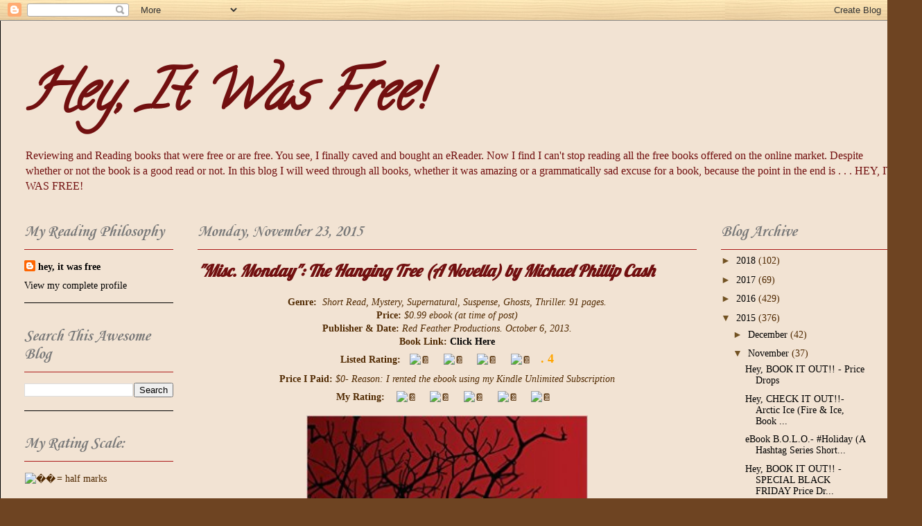

--- FILE ---
content_type: text/html; charset=UTF-8
request_url: https://heyitwasfree.blogspot.com/2015/11/misc-monday-hanging-tree-novella-by.html
body_size: 18838
content:
<!DOCTYPE html>
<html class='v2' dir='ltr' lang='en'>
<head>
<link href='https://www.blogger.com/static/v1/widgets/335934321-css_bundle_v2.css' rel='stylesheet' type='text/css'/>
<meta content='width=1100' name='viewport'/>
<meta content='text/html; charset=UTF-8' http-equiv='Content-Type'/>
<meta content='blogger' name='generator'/>
<link href='https://heyitwasfree.blogspot.com/favicon.ico' rel='icon' type='image/x-icon'/>
<link href='http://heyitwasfree.blogspot.com/2015/11/misc-monday-hanging-tree-novella-by.html' rel='canonical'/>
<link rel="alternate" type="application/atom+xml" title="Hey, It Was Free! - Atom" href="https://heyitwasfree.blogspot.com/feeds/posts/default" />
<link rel="alternate" type="application/rss+xml" title="Hey, It Was Free! - RSS" href="https://heyitwasfree.blogspot.com/feeds/posts/default?alt=rss" />
<link rel="service.post" type="application/atom+xml" title="Hey, It Was Free! - Atom" href="https://www.blogger.com/feeds/195075959259619242/posts/default" />

<link rel="alternate" type="application/atom+xml" title="Hey, It Was Free! - Atom" href="https://heyitwasfree.blogspot.com/feeds/7201512062349346128/comments/default" />
<!--Can't find substitution for tag [blog.ieCssRetrofitLinks]-->
<link href='https://mail.google.com/mail/e/1f4d4' rel='image_src'/>
<meta content='http://heyitwasfree.blogspot.com/2015/11/misc-monday-hanging-tree-novella-by.html' property='og:url'/>
<meta content='&quot;Misc. Monday&quot;: The Hanging Tree (A Novella) by Michael Phillip Cash' property='og:title'/>
<meta content='A blog about ebooks that were free, are free and might still be free.' property='og:description'/>
<meta content='https://lh3.googleusercontent.com/blogger_img_proxy/AEn0k_sk02A_ssWiWyI__ou6AfhJBhqnnOCR8QCBTc1P3rRUMVM9bn1akWbKX6TVKA4cCu_W9XstaHZcLRgzhuox3EPfYSY5x0FZ=w1200-h630-p-k-no-nu' property='og:image'/>
<title>Hey, It Was Free!: "Misc. Monday": The Hanging Tree (A Novella) by Michael Phillip Cash</title>
<style type='text/css'>@font-face{font-family:'Calligraffitti';font-style:normal;font-weight:400;font-display:swap;src:url(//fonts.gstatic.com/s/calligraffitti/v20/46k2lbT3XjDVqJw3DCmCFjE0vkFeOZdjppN_.woff2)format('woff2');unicode-range:U+0000-00FF,U+0131,U+0152-0153,U+02BB-02BC,U+02C6,U+02DA,U+02DC,U+0304,U+0308,U+0329,U+2000-206F,U+20AC,U+2122,U+2191,U+2193,U+2212,U+2215,U+FEFF,U+FFFD;}@font-face{font-family:'Corsiva';font-style:italic;font-weight:700;font-display:swap;src:url(//fonts.gstatic.com/l/font?kit=zOL74pjBmb1Z8oKb8rWTVcFUvMBDoujofA&skey=4ac32a6f461b6e06&v=v20)format('woff2');unicode-range:U+0000-00FF,U+0131,U+0152-0153,U+02BB-02BC,U+02C6,U+02DA,U+02DC,U+0304,U+0308,U+0329,U+2000-206F,U+20AC,U+2122,U+2191,U+2193,U+2212,U+2215,U+FEFF,U+FFFD;}@font-face{font-family:'Kranky';font-style:normal;font-weight:400;font-display:swap;src:url(//fonts.gstatic.com/s/kranky/v29/hESw6XVgJzlPsFn8oR2FRIzX_g.woff2)format('woff2');unicode-range:U+0000-00FF,U+0131,U+0152-0153,U+02BB-02BC,U+02C6,U+02DA,U+02DC,U+0304,U+0308,U+0329,U+2000-206F,U+20AC,U+2122,U+2191,U+2193,U+2212,U+2215,U+FEFF,U+FFFD;}@font-face{font-family:'Lobster';font-style:normal;font-weight:400;font-display:swap;src:url(//fonts.gstatic.com/s/lobster/v32/neILzCirqoswsqX9zo-mM4MwWJXNqA.woff2)format('woff2');unicode-range:U+0460-052F,U+1C80-1C8A,U+20B4,U+2DE0-2DFF,U+A640-A69F,U+FE2E-FE2F;}@font-face{font-family:'Lobster';font-style:normal;font-weight:400;font-display:swap;src:url(//fonts.gstatic.com/s/lobster/v32/neILzCirqoswsqX9zoamM4MwWJXNqA.woff2)format('woff2');unicode-range:U+0301,U+0400-045F,U+0490-0491,U+04B0-04B1,U+2116;}@font-face{font-family:'Lobster';font-style:normal;font-weight:400;font-display:swap;src:url(//fonts.gstatic.com/s/lobster/v32/neILzCirqoswsqX9zo2mM4MwWJXNqA.woff2)format('woff2');unicode-range:U+0102-0103,U+0110-0111,U+0128-0129,U+0168-0169,U+01A0-01A1,U+01AF-01B0,U+0300-0301,U+0303-0304,U+0308-0309,U+0323,U+0329,U+1EA0-1EF9,U+20AB;}@font-face{font-family:'Lobster';font-style:normal;font-weight:400;font-display:swap;src:url(//fonts.gstatic.com/s/lobster/v32/neILzCirqoswsqX9zoymM4MwWJXNqA.woff2)format('woff2');unicode-range:U+0100-02BA,U+02BD-02C5,U+02C7-02CC,U+02CE-02D7,U+02DD-02FF,U+0304,U+0308,U+0329,U+1D00-1DBF,U+1E00-1E9F,U+1EF2-1EFF,U+2020,U+20A0-20AB,U+20AD-20C0,U+2113,U+2C60-2C7F,U+A720-A7FF;}@font-face{font-family:'Lobster';font-style:normal;font-weight:400;font-display:swap;src:url(//fonts.gstatic.com/s/lobster/v32/neILzCirqoswsqX9zoKmM4MwWJU.woff2)format('woff2');unicode-range:U+0000-00FF,U+0131,U+0152-0153,U+02BB-02BC,U+02C6,U+02DA,U+02DC,U+0304,U+0308,U+0329,U+2000-206F,U+20AC,U+2122,U+2191,U+2193,U+2212,U+2215,U+FEFF,U+FFFD;}</style>
<style id='page-skin-1' type='text/css'><!--
/*
-----------------------------------------------
Blogger Template Style
Name:     Ethereal
Designer: Jason Morrow
URL:      jasonmorrow.etsy.com
----------------------------------------------- */
/* Content
----------------------------------------------- */
body {
font: normal normal 14px Georgia, Utopia, 'Palatino Linotype', Palatino, serif;
color: #502900;
background: #6e4422 url(//2.bp.blogspot.com/-UCr1YYP4S5w/VomFj7rDb1I/AAAAAAAADr0/YvmN6D--O7A/s0-r/Blog%2BBackground.jpg) repeat scroll top left;
}
html body .content-outer {
min-width: 0;
max-width: 100%;
width: 100%;
}
a:link {
text-decoration: none;
color: #000000;
}
a:visited {
text-decoration: none;
color: #797979;
}
a:hover {
text-decoration: underline;
color: #f2f2f2;
}
.main-inner {
padding-top: 15px;
}
.body-fauxcolumn-outer {
background: transparent none repeat-x scroll top center;
}
.content-fauxcolumns .fauxcolumn-inner {
background: #f2e3d3 none repeat-x scroll top left;
border-left: 1px solid #000000;
border-right: 1px solid #000000;
}
/* Flexible Background
----------------------------------------------- */
.content-fauxcolumn-outer .fauxborder-left {
width: 100%;
padding-left: 0;
margin-left: -0;
background-color: transparent;
background-image: none;
background-repeat: no-repeat;
background-position: left top;
}
.content-fauxcolumn-outer .fauxborder-right {
margin-right: -0;
width: 0;
background-color: transparent;
background-image: none;
background-repeat: no-repeat;
background-position: right top;
}
/* Columns
----------------------------------------------- */
.content-inner {
padding: 0;
}
/* Header
----------------------------------------------- */
.header-inner {
padding: 27px 0 3px;
}
.header-inner .section {
margin: 0 35px;
}
.Header h1 {
font: italic bold 80px Calligraffitti;
color: #721010;
}
.Header h1 a {
color: #721010;
}
.Header .description {
font-size: 115%;
color: #721010;
}
.header-inner .Header .titlewrapper,
.header-inner .Header .descriptionwrapper {
padding-left: 0;
padding-right: 0;
margin-bottom: 0;
}
/* Tabs
----------------------------------------------- */
.tabs-outer {
position: relative;
background: transparent;
}
.tabs-cap-top, .tabs-cap-bottom {
position: absolute;
width: 100%;
}
.tabs-cap-bottom {
bottom: 0;
}
.tabs-inner {
padding: 0;
}
.tabs-inner .section {
margin: 0 35px;
}
*+html body .tabs-inner .widget li {
padding: 1px;
}
.PageList {
border-bottom: 1px solid #e8b064;
}
.tabs-inner .widget li.selected a,
.tabs-inner .widget li a:hover {
position: relative;
-moz-border-radius-topleft: 5px;
-moz-border-radius-topright: 5px;
-webkit-border-top-left-radius: 5px;
-webkit-border-top-right-radius: 5px;
-goog-ms-border-top-left-radius: 5px;
-goog-ms-border-top-right-radius: 5px;
border-top-left-radius: 5px;
border-top-right-radius: 5px;
background: #e9b46d none ;
color: #725222;
}
.tabs-inner .widget li a {
display: inline-block;
margin: 0;
margin-right: 1px;
padding: .65em 1.5em;
font: normal normal 12px Kranky;
color: #721010;
background-color: #f2e3d3;
-moz-border-radius-topleft: 5px;
-moz-border-radius-topright: 5px;
-webkit-border-top-left-radius: 5px;
-webkit-border-top-right-radius: 5px;
-goog-ms-border-top-left-radius: 5px;
-goog-ms-border-top-right-radius: 5px;
border-top-left-radius: 5px;
border-top-right-radius: 5px;
}
/* Headings
----------------------------------------------- */
h2 {
font: italic bold 24px Corsiva;
color: #797979;
}
/* Widgets
----------------------------------------------- */
.main-inner .column-left-inner {
padding: 0 0 0 20px;
}
.main-inner .column-left-inner .section {
margin-right: 0;
}
.main-inner .column-right-inner {
padding: 0 20px 0 0;
}
.main-inner .column-right-inner .section {
margin-left: 0;
}
.main-inner .section {
padding: 0;
}
.main-inner .widget {
padding: 0 0 15px;
margin: 20px 0;
border-bottom: 1px solid #000000;
}
.main-inner .widget h2 {
margin: 0;
padding: .6em 0 .5em;
}
.footer-inner .widget h2 {
padding: 0 0 .4em;
}
.main-inner .widget h2 + div, .footer-inner .widget h2 + div {
padding-top: 15px;
}
.main-inner .widget .widget-content {
margin: 0;
padding: 15px 0 0;
}
.main-inner .widget ul, .main-inner .widget #ArchiveList ul.flat {
margin: -15px -15px -15px;
padding: 0;
list-style: none;
}
.main-inner .sidebar .widget h2 {
border-bottom: 1px solid #ab1818;
}
.main-inner .widget #ArchiveList {
margin: -15px 0 0;
}
.main-inner .widget ul li, .main-inner .widget #ArchiveList ul.flat li {
padding: .5em 15px;
text-indent: 0;
}
.main-inner .widget #ArchiveList ul li {
padding-top: .25em;
padding-bottom: .25em;
}
.main-inner .widget ul li:first-child, .main-inner .widget #ArchiveList ul.flat li:first-child {
border-top: none;
}
.main-inner .widget ul li:last-child, .main-inner .widget #ArchiveList ul.flat li:last-child {
border-bottom: none;
}
.main-inner .widget .post-body ul {
padding: 0 2.5em;
margin: .5em 0;
list-style: disc;
}
.main-inner .widget .post-body ul li {
padding: 0.25em 0;
margin-bottom: .25em;
color: #502900;
border: none;
}
.footer-inner .widget ul {
padding: 0;
list-style: none;
}
.widget .zippy {
color: #725222;
}
/* Posts
----------------------------------------------- */
.main.section {
margin: 0 20px;
}
body .main-inner .Blog {
padding: 0;
background-color: transparent;
border: none;
}
.main-inner .widget h2.date-header {
border-bottom: 1px solid #ab1818;
}
.date-outer {
position: relative;
margin: 15px 0 20px;
}
.date-outer:first-child {
margin-top: 0;
}
.date-posts {
clear: both;
}
.post-outer, .inline-ad {
border-bottom: 1px solid #000000;
padding: 30px 0;
}
.post-outer {
padding-bottom: 10px;
}
.post-outer:first-child {
padding-top: 0;
border-top: none;
}
.post-outer:last-child, .inline-ad:last-child {
border-bottom: none;
}
.post-body img {
padding: 8px;
}
h3.post-title, h4 {
font: italic bold 24px Lobster;
color: #721010;
}
h3.post-title a {
font: italic bold 24px Lobster;
color: #721010;
text-decoration: none;
}
h3.post-title a:hover {
color: #f2f2f2;
text-decoration: underline;
}
.post-header {
margin: 0 0 1.5em;
}
.post-body {
line-height: 1.4;
}
.post-footer {
margin: 1.5em 0 0;
}
#blog-pager {
padding: 15px;
}
.blog-feeds, .post-feeds {
margin: 1em 0;
text-align: center;
}
.post-outer .comments {
margin-top: 2em;
}
/* Comments
----------------------------------------------- */
.comments .comments-content .icon.blog-author {
background-repeat: no-repeat;
background-image: url([data-uri]);
}
.comments .comments-content .loadmore a {
background: #f2e3d3 none repeat-x scroll top left;
}
.comments .comments-content .loadmore a {
border-top: 1px solid #ab1818;
border-bottom: 1px solid #ab1818;
}
.comments .comment-thread.inline-thread {
background: #f2e3d3 none repeat-x scroll top left;
}
.comments .continue {
border-top: 2px solid #ab1818;
}
/* Footer
----------------------------------------------- */
.footer-inner {
padding: 30px 0;
overflow: hidden;
}
/* Mobile
----------------------------------------------- */
body.mobile  {
background-size: auto
}
.mobile .body-fauxcolumn-outer {
background: ;
}
.mobile .content-fauxcolumns .fauxcolumn-inner {
opacity: 0.75;
}
.mobile .content-fauxcolumn-outer .fauxborder-right {
margin-right: 0;
}
.mobile-link-button {
background-color: #e9b46d;
}
.mobile-link-button a:link, .mobile-link-button a:visited {
color: #725222;
}
.mobile-index-contents {
color: #444444;
}
.mobile .body-fauxcolumn-outer {
background-size: 100% auto;
}
.mobile .mobile-date-outer {
border-bottom: transparent;
}
.mobile .PageList {
border-bottom: none;
}
.mobile .tabs-inner .section {
margin: 0;
}
.mobile .tabs-inner .PageList .widget-content {
background: #e9b46d none;
color: #725222;
}
.mobile .tabs-inner .PageList .widget-content .pagelist-arrow {
border-left: 1px solid #725222;
}
.mobile .footer-inner {
overflow: visible;
}
body.mobile .AdSense {
margin: 0 -10px;
}

--></style>
<style id='template-skin-1' type='text/css'><!--
body {
min-width: 1330px;
}
.content-outer, .content-fauxcolumn-outer, .region-inner {
min-width: 1330px;
max-width: 1330px;
_width: 1330px;
}
.main-inner .columns {
padding-left: 250px;
padding-right: 290px;
}
.main-inner .fauxcolumn-center-outer {
left: 250px;
right: 290px;
/* IE6 does not respect left and right together */
_width: expression(this.parentNode.offsetWidth -
parseInt("250px") -
parseInt("290px") + 'px');
}
.main-inner .fauxcolumn-left-outer {
width: 250px;
}
.main-inner .fauxcolumn-right-outer {
width: 290px;
}
.main-inner .column-left-outer {
width: 250px;
right: 100%;
margin-left: -250px;
}
.main-inner .column-right-outer {
width: 290px;
margin-right: -290px;
}
#layout {
min-width: 0;
}
#layout .content-outer {
min-width: 0;
width: 800px;
}
#layout .region-inner {
min-width: 0;
width: auto;
}
body#layout div.add_widget {
padding: 8px;
}
body#layout div.add_widget a {
margin-left: 32px;
}
--></style>
<style>
    body {background-image:url(\/\/2.bp.blogspot.com\/-UCr1YYP4S5w\/VomFj7rDb1I\/AAAAAAAADr0\/YvmN6D--O7A\/s0-r\/Blog%2BBackground.jpg);}
    
@media (max-width: 200px) { body {background-image:url(\/\/2.bp.blogspot.com\/-UCr1YYP4S5w\/VomFj7rDb1I\/AAAAAAAADr0\/YvmN6D--O7A\/w200\/Blog%2BBackground.jpg);}}
@media (max-width: 400px) and (min-width: 201px) { body {background-image:url(\/\/2.bp.blogspot.com\/-UCr1YYP4S5w\/VomFj7rDb1I\/AAAAAAAADr0\/YvmN6D--O7A\/w400\/Blog%2BBackground.jpg);}}
@media (max-width: 800px) and (min-width: 401px) { body {background-image:url(\/\/2.bp.blogspot.com\/-UCr1YYP4S5w\/VomFj7rDb1I\/AAAAAAAADr0\/YvmN6D--O7A\/w800\/Blog%2BBackground.jpg);}}
@media (max-width: 1200px) and (min-width: 801px) { body {background-image:url(\/\/2.bp.blogspot.com\/-UCr1YYP4S5w\/VomFj7rDb1I\/AAAAAAAADr0\/YvmN6D--O7A\/w1200\/Blog%2BBackground.jpg);}}
/* Last tag covers anything over one higher than the previous max-size cap. */
@media (min-width: 1201px) { body {background-image:url(\/\/2.bp.blogspot.com\/-UCr1YYP4S5w\/VomFj7rDb1I\/AAAAAAAADr0\/YvmN6D--O7A\/w1600\/Blog%2BBackground.jpg);}}
  </style>
<link href='https://www.blogger.com/dyn-css/authorization.css?targetBlogID=195075959259619242&amp;zx=396c50ff-8778-49b1-887b-01b7b0fb41b1' media='none' onload='if(media!=&#39;all&#39;)media=&#39;all&#39;' rel='stylesheet'/><noscript><link href='https://www.blogger.com/dyn-css/authorization.css?targetBlogID=195075959259619242&amp;zx=396c50ff-8778-49b1-887b-01b7b0fb41b1' rel='stylesheet'/></noscript>
<meta name='google-adsense-platform-account' content='ca-host-pub-1556223355139109'/>
<meta name='google-adsense-platform-domain' content='blogspot.com'/>

<script async src="https://pagead2.googlesyndication.com/pagead/js/adsbygoogle.js?client=ca-pub-9426188817977135&host=ca-host-pub-1556223355139109" crossorigin="anonymous"></script>

<!-- data-ad-client=ca-pub-9426188817977135 -->

<link rel="stylesheet" href="https://fonts.googleapis.com/css2?display=swap&family=Rockwell"></head>
<body class='loading variant-leaves1'>
<div class='navbar section' id='navbar' name='Navbar'><div class='widget Navbar' data-version='1' id='Navbar1'><script type="text/javascript">
    function setAttributeOnload(object, attribute, val) {
      if(window.addEventListener) {
        window.addEventListener('load',
          function(){ object[attribute] = val; }, false);
      } else {
        window.attachEvent('onload', function(){ object[attribute] = val; });
      }
    }
  </script>
<div id="navbar-iframe-container"></div>
<script type="text/javascript" src="https://apis.google.com/js/platform.js"></script>
<script type="text/javascript">
      gapi.load("gapi.iframes:gapi.iframes.style.bubble", function() {
        if (gapi.iframes && gapi.iframes.getContext) {
          gapi.iframes.getContext().openChild({
              url: 'https://www.blogger.com/navbar/195075959259619242?po\x3d7201512062349346128\x26origin\x3dhttps://heyitwasfree.blogspot.com',
              where: document.getElementById("navbar-iframe-container"),
              id: "navbar-iframe"
          });
        }
      });
    </script><script type="text/javascript">
(function() {
var script = document.createElement('script');
script.type = 'text/javascript';
script.src = '//pagead2.googlesyndication.com/pagead/js/google_top_exp.js';
var head = document.getElementsByTagName('head')[0];
if (head) {
head.appendChild(script);
}})();
</script>
</div></div>
<div class='body-fauxcolumns'>
<div class='fauxcolumn-outer body-fauxcolumn-outer'>
<div class='cap-top'>
<div class='cap-left'></div>
<div class='cap-right'></div>
</div>
<div class='fauxborder-left'>
<div class='fauxborder-right'></div>
<div class='fauxcolumn-inner'>
</div>
</div>
<div class='cap-bottom'>
<div class='cap-left'></div>
<div class='cap-right'></div>
</div>
</div>
</div>
<div class='content'>
<div class='content-fauxcolumns'>
<div class='fauxcolumn-outer content-fauxcolumn-outer'>
<div class='cap-top'>
<div class='cap-left'></div>
<div class='cap-right'></div>
</div>
<div class='fauxborder-left'>
<div class='fauxborder-right'></div>
<div class='fauxcolumn-inner'>
</div>
</div>
<div class='cap-bottom'>
<div class='cap-left'></div>
<div class='cap-right'></div>
</div>
</div>
</div>
<div class='content-outer'>
<div class='content-cap-top cap-top'>
<div class='cap-left'></div>
<div class='cap-right'></div>
</div>
<div class='fauxborder-left content-fauxborder-left'>
<div class='fauxborder-right content-fauxborder-right'></div>
<div class='content-inner'>
<header>
<div class='header-outer'>
<div class='header-cap-top cap-top'>
<div class='cap-left'></div>
<div class='cap-right'></div>
</div>
<div class='fauxborder-left header-fauxborder-left'>
<div class='fauxborder-right header-fauxborder-right'></div>
<div class='region-inner header-inner'>
<div class='header section' id='header' name='Header'><div class='widget Header' data-version='1' id='Header1'>
<div id='header-inner'>
<div class='titlewrapper'>
<h1 class='title'>
<a href='https://heyitwasfree.blogspot.com/'>
Hey, It Was Free!
</a>
</h1>
</div>
<div class='descriptionwrapper'>
<p class='description'><span>       Reviewing and Reading books that were free or are free. You see, I finally caved and bought an eReader. Now I find I can't stop reading all the free books offered on the online market. Despite whether or not the book is a good read or not. In this blog I will weed through all books, whether it was amazing or a grammatically sad excuse for a book, because the point in the end is . . . HEY, IT WAS FREE!</span></p>
</div>
</div>
</div></div>
</div>
</div>
<div class='header-cap-bottom cap-bottom'>
<div class='cap-left'></div>
<div class='cap-right'></div>
</div>
</div>
</header>
<div class='tabs-outer'>
<div class='tabs-cap-top cap-top'>
<div class='cap-left'></div>
<div class='cap-right'></div>
</div>
<div class='fauxborder-left tabs-fauxborder-left'>
<div class='fauxborder-right tabs-fauxborder-right'></div>
<div class='region-inner tabs-inner'>
<div class='tabs no-items section' id='crosscol' name='Cross-Column'></div>
<div class='tabs no-items section' id='crosscol-overflow' name='Cross-Column 2'></div>
</div>
</div>
<div class='tabs-cap-bottom cap-bottom'>
<div class='cap-left'></div>
<div class='cap-right'></div>
</div>
</div>
<div class='main-outer'>
<div class='main-cap-top cap-top'>
<div class='cap-left'></div>
<div class='cap-right'></div>
</div>
<div class='fauxborder-left main-fauxborder-left'>
<div class='fauxborder-right main-fauxborder-right'></div>
<div class='region-inner main-inner'>
<div class='columns fauxcolumns'>
<div class='fauxcolumn-outer fauxcolumn-center-outer'>
<div class='cap-top'>
<div class='cap-left'></div>
<div class='cap-right'></div>
</div>
<div class='fauxborder-left'>
<div class='fauxborder-right'></div>
<div class='fauxcolumn-inner'>
</div>
</div>
<div class='cap-bottom'>
<div class='cap-left'></div>
<div class='cap-right'></div>
</div>
</div>
<div class='fauxcolumn-outer fauxcolumn-left-outer'>
<div class='cap-top'>
<div class='cap-left'></div>
<div class='cap-right'></div>
</div>
<div class='fauxborder-left'>
<div class='fauxborder-right'></div>
<div class='fauxcolumn-inner'>
</div>
</div>
<div class='cap-bottom'>
<div class='cap-left'></div>
<div class='cap-right'></div>
</div>
</div>
<div class='fauxcolumn-outer fauxcolumn-right-outer'>
<div class='cap-top'>
<div class='cap-left'></div>
<div class='cap-right'></div>
</div>
<div class='fauxborder-left'>
<div class='fauxborder-right'></div>
<div class='fauxcolumn-inner'>
</div>
</div>
<div class='cap-bottom'>
<div class='cap-left'></div>
<div class='cap-right'></div>
</div>
</div>
<!-- corrects IE6 width calculation -->
<div class='columns-inner'>
<div class='column-center-outer'>
<div class='column-center-inner'>
<div class='main section' id='main' name='Main'><div class='widget Blog' data-version='1' id='Blog1'>
<div class='blog-posts hfeed'>

          <div class="date-outer">
        
<h2 class='date-header'><span>Monday, November 23, 2015</span></h2>

          <div class="date-posts">
        
<div class='post-outer'>
<div class='post hentry uncustomized-post-template' itemprop='blogPost' itemscope='itemscope' itemtype='http://schema.org/BlogPosting'>
<meta content='https://mail.google.com/mail/e/1f4d4' itemprop='image_url'/>
<meta content='195075959259619242' itemprop='blogId'/>
<meta content='7201512062349346128' itemprop='postId'/>
<a name='7201512062349346128'></a>
<h3 class='post-title entry-title' itemprop='name'>
"Misc. Monday": The Hanging Tree (A Novella) by Michael Phillip Cash
</h3>
<div class='post-header'>
<div class='post-header-line-1'></div>
</div>
<div class='post-body entry-content' id='post-body-7201512062349346128' itemprop='description articleBody'>
<div style="text-align: center;">
<b>Genre:&nbsp;</b><i>&nbsp;Short Read,&nbsp;</i><i>Mystery,&nbsp;</i><i>Supernatural, Suspense,&nbsp;</i><i>Ghosts,</i><i>&nbsp;Thriller. 91 pages.</i></div>
<div style="text-align: center;">
<b>Price:&nbsp;</b><i style="text-align: center;">$0.99 ebook (at time of post)</i></div>
<div style="text-align: center;">
<b>Publisher &amp; Date:&nbsp;</b><i>Red Feather Productions. October 6, 2013.</i></div>
<div style="text-align: center;">
<b>Book Link: <a href="http://www.amazon.com/Hanging-Tree-Michael-Phillip-Cash-ebook/dp/B00FRMVJU6/ref=tmm_kin_swatch_0?_encoding=UTF8&amp;qid=&amp;sr=">Click Here</a></b></div>
<div style="text-align: center;">
<b>Listed Rating:&nbsp;</b><img alt="📔" class="CToWUd" goomoji="1f4d4" src="https://mail.google.com/mail/e/1f4d4" style="margin: 0px 0.2ex; max-height: 24px; vertical-align: middle;" /><img alt="📔" class="CToWUd" goomoji="1f4d4" src="https://mail.google.com/mail/e/1f4d4" style="margin: 0px 0.2ex; max-height: 24px; vertical-align: middle;" /><img alt="📔" class="CToWUd" goomoji="1f4d4" src="https://mail.google.com/mail/e/1f4d4" style="margin: 0px 0.2ex; max-height: 24px; vertical-align: middle;" /><img alt="📔" class="CToWUd" goomoji="1f4d4" src="https://mail.google.com/mail/e/1f4d4" style="margin: 0px 0.2ex; max-height: 24px; vertical-align: middle;" /><b>&nbsp;<span style="color: orange; font-size: large;">. 4</span></b></div>
<div style="text-align: center;">
<b>Price I Paid:&nbsp;</b><i style="text-align: center;">$0- Reason: I rented the ebook using my Kindle&nbsp;Unlimited&nbsp;Subscription</i></div>
<div style="text-align: center;">
<b>My Rating:&nbsp;</b><b>&nbsp;</b><img alt="📔" class="CToWUd" goomoji="1f4d4" src="https://mail.google.com/mail/e/1f4d4" style="margin: 0px 0.2ex; max-height: 24px; vertical-align: middle;" /><img alt="📔" class="CToWUd" goomoji="1f4d4" src="https://mail.google.com/mail/e/1f4d4" style="margin: 0px 0.2ex; max-height: 24px; vertical-align: middle;" /><img alt="📔" class="CToWUd" goomoji="1f4d4" src="https://mail.google.com/mail/e/1f4d4" style="margin: 0px 0.2ex; max-height: 24px; vertical-align: middle;" /><img alt="📔" class="CToWUd" goomoji="1f4d4" src="https://mail.google.com/mail/e/1f4d4" style="margin: 0px 0.2ex; max-height: 24px; vertical-align: middle;" /><img alt="📔" class="CToWUd" goomoji="1f4d4" src="https://mail.google.com/mail/e/1f4d4" style="margin: 0px 0.2ex; max-height: 24px; vertical-align: middle;" /></div>
<div class="separator" style="clear: both; text-align: center;">
<a href="https://blogger.googleusercontent.com/img/b/R29vZ2xl/AVvXsEiHIU9za7StBS26hkpKTmRI-rLeJIAw3-v42j-peKVorFt52OwYstv4R9PDKPHPTSjSKBeHWwOF_dQrviM2_6NXdS7IPXAWCDnYOMeV1TIyYAw55DN-B3W1yad45C3naLrmD_8x3_cJWOw/s1600/The+Hanging+Tree+%2528A+Novella%2529+by+Michael+Phillip+Cash.jpg" imageanchor="1" style="margin-left: 1em; margin-right: 1em;"><img border="0" height="640" src="https://blogger.googleusercontent.com/img/b/R29vZ2xl/AVvXsEiHIU9za7StBS26hkpKTmRI-rLeJIAw3-v42j-peKVorFt52OwYstv4R9PDKPHPTSjSKBeHWwOF_dQrviM2_6NXdS7IPXAWCDnYOMeV1TIyYAw55DN-B3W1yad45C3naLrmD_8x3_cJWOw/s640/The+Hanging+Tree+%2528A+Novella%2529+by+Michael+Phillip+Cash.jpg" width="406" /></a></div>
<div class="separator" style="clear: both; text-align: left;">
<span style="font-size: large;"><b><i><span style="color: #cccccc;">My Thoughts:</span></i></b> <b><u>Short But Great Ghost Story</u></b></span></div>
<div class="separator" style="clear: both; text-align: left;">
<span style="font-size: large;"><br /></span></div>
<div class="p1">
<span class="s1"><span style="font-size: large;">&nbsp; &nbsp; &nbsp; Centered around a curse born from a time of witch hunts and piety; This shorty is packed with suspense, in depth plot and characters you'll want more of. Definitely not your typical ghost story, but a great addition to the genre.</span></span></div>
<div class="p2">
<span style="font-size: large;">&nbsp; &nbsp; &nbsp;Told from multiple character perspectives and from different time frames, the present is focused on high schooler, Arielle, who wants nothing more in life than control of her own life. After her parents divorce Arielle has been on a rebellious streak one of which is her relationship with bad boy Chad. Not wanting to have their relationship go too far Arielle starts to regret her decision to go with him out to the Hanging Tree. Though the two may be alone physically there are spirits lingering and they have stories to tell and warnings to impart on the two teens.&nbsp;</span></div>
<span style="font-size: large;">&nbsp; &nbsp; &nbsp; Overall, loved this book and for being a short story was wonderfully plotted out. This story could have easily been stretched out to a full length novel, but I enjoyed how to the point the story was. The characters each had their own voice and story that contributed to the whole plot. And the ending was such a great twist that it the story was wrapped up in a wonderful way.</span>
<div style='clear: both;'></div>
</div>
<div class='post-footer'>
<div class='post-footer-line post-footer-line-1'>
<span class='post-author vcard'>
Posted by
<span class='fn' itemprop='author' itemscope='itemscope' itemtype='http://schema.org/Person'>
<meta content='https://www.blogger.com/profile/09525604515639715212' itemprop='url'/>
<a class='g-profile' href='https://www.blogger.com/profile/09525604515639715212' rel='author' title='author profile'>
<span itemprop='name'>hey, it was free</span>
</a>
</span>
</span>
<span class='post-timestamp'>
at
<meta content='http://heyitwasfree.blogspot.com/2015/11/misc-monday-hanging-tree-novella-by.html' itemprop='url'/>
<a class='timestamp-link' href='https://heyitwasfree.blogspot.com/2015/11/misc-monday-hanging-tree-novella-by.html' rel='bookmark' title='permanent link'><abbr class='published' itemprop='datePublished' title='2015-11-23T02:00:00-08:00'>2:00&#8239;AM</abbr></a>
</span>
<span class='post-comment-link'>
</span>
<span class='post-icons'>
<span class='item-control blog-admin pid-704036247'>
<a href='https://www.blogger.com/post-edit.g?blogID=195075959259619242&postID=7201512062349346128&from=pencil' title='Edit Post'>
<img alt='' class='icon-action' height='18' src='https://resources.blogblog.com/img/icon18_edit_allbkg.gif' width='18'/>
</a>
</span>
</span>
<div class='post-share-buttons goog-inline-block'>
<a class='goog-inline-block share-button sb-email' href='https://www.blogger.com/share-post.g?blogID=195075959259619242&postID=7201512062349346128&target=email' target='_blank' title='Email This'><span class='share-button-link-text'>Email This</span></a><a class='goog-inline-block share-button sb-blog' href='https://www.blogger.com/share-post.g?blogID=195075959259619242&postID=7201512062349346128&target=blog' onclick='window.open(this.href, "_blank", "height=270,width=475"); return false;' target='_blank' title='BlogThis!'><span class='share-button-link-text'>BlogThis!</span></a><a class='goog-inline-block share-button sb-twitter' href='https://www.blogger.com/share-post.g?blogID=195075959259619242&postID=7201512062349346128&target=twitter' target='_blank' title='Share to X'><span class='share-button-link-text'>Share to X</span></a><a class='goog-inline-block share-button sb-facebook' href='https://www.blogger.com/share-post.g?blogID=195075959259619242&postID=7201512062349346128&target=facebook' onclick='window.open(this.href, "_blank", "height=430,width=640"); return false;' target='_blank' title='Share to Facebook'><span class='share-button-link-text'>Share to Facebook</span></a><a class='goog-inline-block share-button sb-pinterest' href='https://www.blogger.com/share-post.g?blogID=195075959259619242&postID=7201512062349346128&target=pinterest' target='_blank' title='Share to Pinterest'><span class='share-button-link-text'>Share to Pinterest</span></a>
</div>
</div>
<div class='post-footer-line post-footer-line-2'>
<span class='post-labels'>
Labels:
<a href='https://heyitwasfree.blogspot.com/search/label/Ghosts' rel='tag'>Ghosts</a>,
<a href='https://heyitwasfree.blogspot.com/search/label/Michael%20Phillip%20Cash' rel='tag'>Michael Phillip Cash</a>,
<a href='https://heyitwasfree.blogspot.com/search/label/Mystery' rel='tag'>Mystery</a>,
<a href='https://heyitwasfree.blogspot.com/search/label/Short%20Read' rel='tag'>Short Read</a>,
<a href='https://heyitwasfree.blogspot.com/search/label/Supernatural' rel='tag'>Supernatural</a>,
<a href='https://heyitwasfree.blogspot.com/search/label/Suspense' rel='tag'>Suspense</a>,
<a href='https://heyitwasfree.blogspot.com/search/label/Thriller' rel='tag'>Thriller</a>
</span>
</div>
<div class='post-footer-line post-footer-line-3'>
<span class='post-location'>
</span>
</div>
</div>
</div>
<div class='comments' id='comments'>
<a name='comments'></a>
<h4>No comments:</h4>
<div id='Blog1_comments-block-wrapper'>
<dl class='avatar-comment-indent' id='comments-block'>
</dl>
</div>
<p class='comment-footer'>
<div class='comment-form'>
<a name='comment-form'></a>
<h4 id='comment-post-message'>Post a Comment</h4>
<p>
</p>
<a href='https://www.blogger.com/comment/frame/195075959259619242?po=7201512062349346128&hl=en&saa=85391&origin=https://heyitwasfree.blogspot.com' id='comment-editor-src'></a>
<iframe allowtransparency='true' class='blogger-iframe-colorize blogger-comment-from-post' frameborder='0' height='410px' id='comment-editor' name='comment-editor' src='' width='100%'></iframe>
<script src='https://www.blogger.com/static/v1/jsbin/2830521187-comment_from_post_iframe.js' type='text/javascript'></script>
<script type='text/javascript'>
      BLOG_CMT_createIframe('https://www.blogger.com/rpc_relay.html');
    </script>
</div>
</p>
</div>
</div>

        </div></div>
      
</div>
<div class='blog-pager' id='blog-pager'>
<span id='blog-pager-newer-link'>
<a class='blog-pager-newer-link' href='https://heyitwasfree.blogspot.com/2015/11/hey-new-book-out-diary-of-lexi-ashford.html' id='Blog1_blog-pager-newer-link' title='Newer Post'>Newer Post</a>
</span>
<span id='blog-pager-older-link'>
<a class='blog-pager-older-link' href='https://heyitwasfree.blogspot.com/2015/11/spotlight-saturday-free-dollar-books.html' id='Blog1_blog-pager-older-link' title='Older Post'>Older Post</a>
</span>
<a class='home-link' href='https://heyitwasfree.blogspot.com/'>Home</a>
</div>
<div class='clear'></div>
<div class='post-feeds'>
<div class='feed-links'>
Subscribe to:
<a class='feed-link' href='https://heyitwasfree.blogspot.com/feeds/7201512062349346128/comments/default' target='_blank' type='application/atom+xml'>Post Comments (Atom)</a>
</div>
</div>
</div></div>
</div>
</div>
<div class='column-left-outer'>
<div class='column-left-inner'>
<aside>
<div class='sidebar section' id='sidebar-left-1'><div class='widget Profile' data-version='1' id='Profile1'>
<h2>My Reading Philosophy</h2>
<div class='widget-content'>
<dl class='profile-datablock'>
<dt class='profile-data'>
<a class='profile-name-link g-profile' href='https://www.blogger.com/profile/09525604515639715212' rel='author' style='background-image: url(//www.blogger.com/img/logo-16.png);'>
hey, it was free
</a>
</dt>
</dl>
<a class='profile-link' href='https://www.blogger.com/profile/09525604515639715212' rel='author'>View my complete profile</a>
<div class='clear'></div>
</div>
</div><div class='widget BlogSearch' data-version='1' id='BlogSearch1'>
<h2 class='title'>Search This Awesome Blog</h2>
<div class='widget-content'>
<div id='BlogSearch1_form'>
<form action='https://heyitwasfree.blogspot.com/search' class='gsc-search-box' target='_top'>
<table cellpadding='0' cellspacing='0' class='gsc-search-box'>
<tbody>
<tr>
<td class='gsc-input'>
<input autocomplete='off' class='gsc-input' name='q' size='10' title='search' type='text' value=''/>
</td>
<td class='gsc-search-button'>
<input class='gsc-search-button' title='search' type='submit' value='Search'/>
</td>
</tr>
</tbody>
</table>
</form>
</div>
</div>
<div class='clear'></div>
</div><div class='widget Text' data-version='1' id='Text1'>
<h2 class='title'>My Rating Scale:</h2>
<div class='widget-content'>
<div><div><img alt="&#65533;&#65533;" class="CToWUd" goomoji="1f4d6" src="https://mail.google.com/mail/e/1f4d6" style="margin: 0px 0.2ex; max-height: 24px; vertical-align: middle;" / />= half marks</div></div><div><br /></div><div>-1=<img alt="&#65533;&#65533;" class="CToWUd" goomoji="1f4a9" src="https://mail.google.com/mail/e/1f4a9" style="margin: 0px 0.2ex; max-height: 24px; vertical-align: middle;" / /></div><div>    *Beyond unbearable, DNF book and I always aim to finish all books. Will be deleting book from my elibrary, not worth being on the market.</div><div>0=<img alt="&#65533;&#65533;" class="CToWUd" goomoji="1f6ab" src="https://mail.google.com/mail/e/1f6ab" style="margin: 0px 0.2ex; max-height: 24px; vertical-align: middle;" / /></div><div>    *Do not get this book, author needs to keep their day job. Would regret this purchase if I had paid for it. Thanking God it was free, but realizing why it was free.</div><div>1=<img alt="&#65533;&#65533;" class="CToWUd" goomoji="1f4d4" src="https://mail.google.com/mail/e/1f4d4" style="margin: 0px 0.2ex; max-height: 24px; vertical-align: middle;" / /></div><div>    *Book needs help, there could be something to salvage, but waaay too much needs fixing. Definitely happy I got it for free would have asked for refund if I had bought it.</div><div>2=<img alt="&#65533;&#65533;" class="CToWUd" goomoji="1f4d4" src="https://mail.google.com/mail/e/1f4d4" style="margin: 0px 0.2ex; max-height: 24px; vertical-align: middle;" / /><img alt="&#65533;&#65533;" class="CToWUd" goomoji="1f4d4" src="https://mail.google.com/mail/e/1f4d4" style="margin: 0px 0.2ex; max-height: 24px; vertical-align: middle;" / /></div><div>    *Storyline or concept is worth while, but author needs plot guidance and spellcheck. Might rent book if bored, but would not buy it if given the option.</div><div>3=<img alt="&#65533;&#65533;" class="CToWUd" goomoji="1f4d4" src="https://mail.google.com/mail/e/1f4d4" style="margin: 0px 0.2ex; max-height: 24px; vertical-align: middle;" / /><img alt="&#65533;&#65533;" class="CToWUd" goomoji="1f4d4" src="https://mail.google.com/mail/e/1f4d4" style="margin: 0px 0.2ex; max-height: 24px; vertical-align: middle;" / /><img alt="&#65533;&#65533;" class="CToWUd" goomoji="1f4d4" src="https://mail.google.com/mail/e/1f4d4" style="margin: 0px 0.2ex; max-height: 24px; vertical-align: middle;" / /></div><div>    *Simple read not wowed by the story, but not complaining too much. Most likely to rent or wait till it's free before buying, due to there being too many issues with grammar, POV perspective or plot and character development to rate higher.</div><div>4=<img alt="&#65533;&#65533;" class="CToWUd" goomoji="1f4d4" src="https://mail.google.com/mail/e/1f4d4" style="margin: 0px 0.2ex; max-height: 24px; vertical-align: middle;" / /><img alt="&#65533;&#65533;" class="CToWUd" goomoji="1f4d4" src="https://mail.google.com/mail/e/1f4d4" style="margin: 0px 0.2ex; max-height: 24px; vertical-align: middle;" / /><img alt="&#65533;&#65533;" class="CToWUd" goomoji="1f4d4" src="https://mail.google.com/mail/e/1f4d4" style="margin: 0px 0.2ex; max-height: 24px; vertical-align: middle;" / /><img alt="&#65533;&#65533;" class="CToWUd" goomoji="1f4d4" src="https://mail.google.com/mail/e/1f4d4" style="margin: 0px 0.2ex; max-height: 24px; vertical-align: middle;" / /></div><div>    *Good read but plot needed something more or to make it really stand out as one of the best. Might buy the book, on-sale, and will recommend, but may not ever re-read it.</div><div>5=<img alt="&#65533;&#65533;" class="CToWUd" goomoji="1f4d4" src="https://mail.google.com/mail/e/1f4d4" style="margin: 0px 0.2ex; max-height: 24px; vertical-align: middle;" / /><img alt="&#65533;&#65533;" class="CToWUd" goomoji="1f4d4" src="https://mail.google.com/mail/e/1f4d4" style="margin: 0px 0.2ex; max-height: 24px; vertical-align: middle;" / /><img alt="&#65533;&#65533;" class="CToWUd" goomoji="1f4d4" src="https://mail.google.com/mail/e/1f4d4" style="margin: 0px 0.2ex; max-height: 24px; vertical-align: middle;" / /><img alt="&#65533;&#65533;" class="CToWUd" goomoji="1f4d4" src="https://mail.google.com/mail/e/1f4d4" style="margin: 0px 0.2ex; max-height: 24px; vertical-align: middle;" / /><img alt="&#65533;&#65533;" class="CToWUd" goomoji="1f4d4" src="https://mail.google.com/mail/e/1f4d4" style="margin: 0px 0.2ex; max-height: 24px; vertical-align: middle;" / /></div><div>    *Absolutely amazing! Great book worth buying with no regrets! If it's a series will buy up all the books too. Definitely the apex of all books with great plot, characters, and message.</div>
</div>
<div class='clear'></div>
</div><div class='widget TextList' data-version='1' id='TextList1'>
<h2>Top Fav Series of the Month</h2>
<div class='widget-content'>
<ul>
<li>Aspen Falls Series by Melissa Pearl and Anna Cruise</li>
<li>Breakaway Novels by L.P. Dover</li>
<li>The Alliance Series by Brenda K. Davies</li>
<li>Corrupted Hearts  Series by Tiffany Snow</li>
<li>Crimson Cove Mysteries by Tara Brown</li>
</ul>
<div class='clear'></div>
</div>
</div><div class='widget PopularPosts' data-version='1' id='PopularPosts1'>
<h2>Most Popular Posts</h2>
<div class='widget-content popular-posts'>
<ul>
<li>
<div class='item-thumbnail-only'>
<div class='item-thumbnail'>
<a href='https://heyitwasfree.blogspot.com/2015/06/hey-check-it-out-valiant-blood-trail.html' target='_blank'>
<img alt='' border='0' src='https://blogger.googleusercontent.com/img/b/R29vZ2xl/AVvXsEiJMrt9nkPjSFat69FFQpDU9hm8R9HzpFz84u2C1piyQHgA2jqswpQEyeQvrFWtZxBsMAEvtLSAC1JwoLhN9fFmBmru63aub0ZLNLh0rzdqduuCO4g3j7KHSe_rJEfkRGiILv_PeWBrRP4/w72-h72-p-k-no-nu/11537599_860227420730826_4910291671481169847_o.jpg'/>
</a>
</div>
<div class='item-title'><a href='https://heyitwasfree.blogspot.com/2015/06/hey-check-it-out-valiant-blood-trail.html'>Hey, CHECK IT OUT!!-  Valiant (Blood Trail Chronicles) by A.E. Watson</a></div>
</div>
<div style='clear: both;'></div>
</li>
<li>
<div class='item-thumbnail-only'>
<div class='item-thumbnail'>
<a href='https://heyitwasfree.blogspot.com/2018/09/hey-its-book-blitz-for-warrior-princess.html' target='_blank'>
<img alt='' border='0' src='https://lh3.googleusercontent.com/blogger_img_proxy/AEn0k_sXJDMdaCfnKbgbfmVmMU4lu9piKOkYB1WU8uwW1_UYySbz7ue86N2ip5yPr8j4wiBrGd6P1Hvh4ZTuaicG-Q5zvll8hJgHSQlvaQnOOtzNI7b_RFDryYR0IIhcFYNxwEB5Q6hLeFXmx9p1AMqTE_DbL3FB5B2HXdcP7r75mICe6NF367npfacqTD4=w72-h72-p-k-no-nu'/>
</a>
</div>
<div class='item-title'><a href='https://heyitwasfree.blogspot.com/2018/09/hey-its-book-blitz-for-warrior-princess.html'>Hey, It's A Book Blitz for "The Warrior Princess" by Siobhan Davis</a></div>
</div>
<div style='clear: both;'></div>
</li>
<li>
<div class='item-thumbnail-only'>
<div class='item-thumbnail'>
<a href='https://heyitwasfree.blogspot.com/2015/09/hey-its-blog-tour-for-brazen-gilded.html' target='_blank'>
<img alt='' border='0' src='https://blogger.googleusercontent.com/img/b/R29vZ2xl/AVvXsEjAoGf0oyRJTIT_n4GhAFwhmpOnPAOgAhhuUYfAyTkX9uD1qcigP9y2V3Js3NphQ9K0o3g1afIYBISlsGCaEmVJJeV8e4CYcXdujOlL-B1ahhBAp-EuIvP-F3HcYjAqh_Rn0uFnvc9vdzA/w72-h72-p-k-no-nu/Blog+Tour+Banner.jpg'/>
</a>
</div>
<div class='item-title'><a href='https://heyitwasfree.blogspot.com/2015/09/hey-its-blog-tour-for-brazen-gilded.html'>Hey, It's A Blog Tour for "Brazen" (Gilded Book 3) by Christina Farley</a></div>
</div>
<div style='clear: both;'></div>
</li>
<li>
<div class='item-thumbnail-only'>
<div class='item-thumbnail'>
<a href='https://heyitwasfree.blogspot.com/2016/09/hey-its-release-blitz-tour-for-follow.html' target='_blank'>
<img alt='' border='0' src='https://lh5.googleusercontent.com/2FOSMcVOIMS8o1kL96FaXnKAEkRfHLu381hvi68bvKusMzTuENqWaZelkvZQuXmFRkSp7zraNlZK9Y2ARzfJOCJhiHByD3eA2GNo8uiPYPXXJarpanpysJWufdxhoGbqTkINoNtx=w72-h72-p-k-no-nu'/>
</a>
</div>
<div class='item-title'><a href='https://heyitwasfree.blogspot.com/2016/09/hey-its-release-blitz-tour-for-follow.html'>Hey, It's A Release Blitz Tour for "Follow Me" by Tiffany Snow</a></div>
</div>
<div style='clear: both;'></div>
</li>
<li>
<div class='item-thumbnail-only'>
<div class='item-thumbnail'>
<a href='https://heyitwasfree.blogspot.com/2015/12/hey-check-it-out-diary-of-lexi-ashford.html' target='_blank'>
<img alt='' border='0' src='https://blogger.googleusercontent.com/img/b/R29vZ2xl/AVvXsEg9m6irxYTTpy_RUgQ4UBScFsH-k_Rlebo9noAVXNrOHUNpM6aH1wTA9MW1pgnH4wkFHmGf-RlMyQ9ev2U3qV-vM2-37V-p14YWX667Pme8O5pZjpoOBDSdhyphenhyphenE0X9yBsSqpeoo71F-9r2M/w72-h72-p-k-no-nu/The+Diary+of+Lexi+Ashford+%2528Part+Two%2529+by+Jessica+Sorensen.jpg'/>
</a>
</div>
<div class='item-title'><a href='https://heyitwasfree.blogspot.com/2015/12/hey-check-it-out-diary-of-lexi-ashford.html'>Hey, CHECK IT OUT!!- The Diary of Lexi Ashford (Lexi Ashford: Part Two) by Jessica Sorensen</a></div>
</div>
<div style='clear: both;'></div>
</li>
<li>
<div class='item-thumbnail-only'>
<div class='item-thumbnail'>
<a href='https://heyitwasfree.blogspot.com/2018/06/freebie-alert-nora-kettle.html' target='_blank'>
<img alt='' border='0' src='https://blogger.googleusercontent.com/img/b/R29vZ2xl/AVvXsEi-dauqizthI9INy6CkBGdKdxMS28NMv4vl7SvdnORNNABKoNozFJqW8I1wAT0vZenVgnABRbMJmtwl_ji6qoclWmIVAhD4PxCRAVX3I6kOydsfP3OeZR9TyO3t9SaOjK80rj6ANEF0kys/w72-h72-p-k-no-nu/FREEBIE-+Nora%2526Kettle.jpg'/>
</a>
</div>
<div class='item-title'><a href='https://heyitwasfree.blogspot.com/2018/06/freebie-alert-nora-kettle.html'>FREEBIE Alert!! - "Nora & Kettle"</a></div>
</div>
<div style='clear: both;'></div>
</li>
<li>
<div class='item-thumbnail-only'>
<div class='item-thumbnail'>
<a href='https://heyitwasfree.blogspot.com/2016/03/hey-its-blog-tour-for-never-stop.html' target='_blank'>
<img alt='' border='0' src='https://blogger.googleusercontent.com/img/b/R29vZ2xl/AVvXsEhm06TLd4I-iucFQu2vZjT1_MlVhK5SCkP3nWzKTiiR9sngVJ3M76ZMMYes8dp1h1r-L820NhIOrQgrELTv1oi-BZrLW7dhp_L10BWHlnJoErAR-Mr2-54YnPabwg5ryTMCwsd8mSTdJTU/w72-h72-p-k-no-nu/NeverStopFallingTourBanner-1.png'/>
</a>
</div>
<div class='item-title'><a href='https://heyitwasfree.blogspot.com/2016/03/hey-its-blog-tour-for-never-stop.html'>Hey, It's A Blog Tour for "Never Stop Falling" by Ashley Drew</a></div>
</div>
<div style='clear: both;'></div>
</li>
<li>
<div class='item-thumbnail-only'>
<div class='item-thumbnail'>
<a href='https://heyitwasfree.blogspot.com/2016/04/hey-its-blog-tour-for-wedding-date-by.html' target='_blank'>
<img alt='' border='0' src='https://blogger.googleusercontent.com/img/b/R29vZ2xl/AVvXsEh6fp8XVM2bSupYnQIIapIsWhOVqhjSra71SpRwj9VtsTYnB-6iWzBdcTPViqhtVFLiFJhhAJzeigSDzAhojAP6H8g_akaAImUgSL-0moW2UaPnjkHIVvQ1Vmyf0tjgdm55_KYJahmEvYE/w72-h72-p-k-no-nu/WeddingDateTourBanner-1.png'/>
</a>
</div>
<div class='item-title'><a href='https://heyitwasfree.blogspot.com/2016/04/hey-its-blog-tour-for-wedding-date-by.html'>Hey, It&#39;s A Blog Tour for &quot;The Wedding Date&quot; by Kelly Eadon</a></div>
</div>
<div style='clear: both;'></div>
</li>
<li>
<div class='item-thumbnail-only'>
<div class='item-thumbnail'>
<a href='https://heyitwasfree.blogspot.com/2015/10/hey-coming-soon-roommates-by-erin-leigh.html' target='_blank'>
<img alt='' border='0' src='https://blogger.googleusercontent.com/img/b/R29vZ2xl/AVvXsEi3HsVfKbhCr7RRxZZDW6t9NE9la-frNbooXKPsHJmRew86RC8mdA5F5BBE6A0umnWD3vZ7hzNNZazbuLviY1vKzRaFXHvSrhGPCYn2PSrIsFNYc7UzPLkXbDIRHz_mtrjYAhRJayci6WE/w72-h72-p-k-no-nu/The+Roommates+Cover.jpg'/>
</a>
</div>
<div class='item-title'><a href='https://heyitwasfree.blogspot.com/2015/10/hey-coming-soon-roommates-by-erin-leigh.html'>Hey, COMING SOON!!- Roommates by Erin Leigh</a></div>
</div>
<div style='clear: both;'></div>
</li>
<li>
<div class='item-thumbnail-only'>
<div class='item-thumbnail'>
<a href='https://heyitwasfree.blogspot.com/2017/09/hey-its-blog-tour-for-moribund-by.html' target='_blank'>
<img alt='' border='0' src='https://lh3.googleusercontent.com/blogger_img_proxy/AEn0k_tjWFRh8hkPmWvxY7o_ItrTgnzhY5BTv7l0r4gdH8iffYO2jiqA6uNIskZiqgFAaXfG7AOM4hg2BriZgNVaFbAcfwpQTgUlDoukxJh2guJAcKQks82L6sHhLwu40Ys-PtdUFv4egjBCVzliRAmJTdVl9nJWjyNBavmez5r3mYTLYYc=w72-h72-p-k-no-nu'/>
</a>
</div>
<div class='item-title'><a href='https://heyitwasfree.blogspot.com/2017/09/hey-its-blog-tour-for-moribund-by.html'>Hey, It's A Blog Tour for "Moribund" by Genevieve Iseult Eldredge </a></div>
</div>
<div style='clear: both;'></div>
</li>
</ul>
<div class='clear'></div>
</div>
</div></div>
</aside>
</div>
</div>
<div class='column-right-outer'>
<div class='column-right-inner'>
<aside>
<div class='sidebar section' id='sidebar-right-1'><div class='widget BlogArchive' data-version='1' id='BlogArchive1'>
<h2>Blog Archive</h2>
<div class='widget-content'>
<div id='ArchiveList'>
<div id='BlogArchive1_ArchiveList'>
<ul class='hierarchy'>
<li class='archivedate collapsed'>
<a class='toggle' href='javascript:void(0)'>
<span class='zippy'>

        &#9658;&#160;
      
</span>
</a>
<a class='post-count-link' href='https://heyitwasfree.blogspot.com/2018/'>
2018
</a>
<span class='post-count' dir='ltr'>(102)</span>
<ul class='hierarchy'>
<li class='archivedate collapsed'>
<a class='toggle' href='javascript:void(0)'>
<span class='zippy'>

        &#9658;&#160;
      
</span>
</a>
<a class='post-count-link' href='https://heyitwasfree.blogspot.com/2018/09/'>
September
</a>
<span class='post-count' dir='ltr'>(6)</span>
</li>
</ul>
<ul class='hierarchy'>
<li class='archivedate collapsed'>
<a class='toggle' href='javascript:void(0)'>
<span class='zippy'>

        &#9658;&#160;
      
</span>
</a>
<a class='post-count-link' href='https://heyitwasfree.blogspot.com/2018/08/'>
August
</a>
<span class='post-count' dir='ltr'>(6)</span>
</li>
</ul>
<ul class='hierarchy'>
<li class='archivedate collapsed'>
<a class='toggle' href='javascript:void(0)'>
<span class='zippy'>

        &#9658;&#160;
      
</span>
</a>
<a class='post-count-link' href='https://heyitwasfree.blogspot.com/2018/07/'>
July
</a>
<span class='post-count' dir='ltr'>(4)</span>
</li>
</ul>
<ul class='hierarchy'>
<li class='archivedate collapsed'>
<a class='toggle' href='javascript:void(0)'>
<span class='zippy'>

        &#9658;&#160;
      
</span>
</a>
<a class='post-count-link' href='https://heyitwasfree.blogspot.com/2018/06/'>
June
</a>
<span class='post-count' dir='ltr'>(12)</span>
</li>
</ul>
<ul class='hierarchy'>
<li class='archivedate collapsed'>
<a class='toggle' href='javascript:void(0)'>
<span class='zippy'>

        &#9658;&#160;
      
</span>
</a>
<a class='post-count-link' href='https://heyitwasfree.blogspot.com/2018/05/'>
May
</a>
<span class='post-count' dir='ltr'>(18)</span>
</li>
</ul>
<ul class='hierarchy'>
<li class='archivedate collapsed'>
<a class='toggle' href='javascript:void(0)'>
<span class='zippy'>

        &#9658;&#160;
      
</span>
</a>
<a class='post-count-link' href='https://heyitwasfree.blogspot.com/2018/04/'>
April
</a>
<span class='post-count' dir='ltr'>(16)</span>
</li>
</ul>
<ul class='hierarchy'>
<li class='archivedate collapsed'>
<a class='toggle' href='javascript:void(0)'>
<span class='zippy'>

        &#9658;&#160;
      
</span>
</a>
<a class='post-count-link' href='https://heyitwasfree.blogspot.com/2018/03/'>
March
</a>
<span class='post-count' dir='ltr'>(21)</span>
</li>
</ul>
<ul class='hierarchy'>
<li class='archivedate collapsed'>
<a class='toggle' href='javascript:void(0)'>
<span class='zippy'>

        &#9658;&#160;
      
</span>
</a>
<a class='post-count-link' href='https://heyitwasfree.blogspot.com/2018/02/'>
February
</a>
<span class='post-count' dir='ltr'>(6)</span>
</li>
</ul>
<ul class='hierarchy'>
<li class='archivedate collapsed'>
<a class='toggle' href='javascript:void(0)'>
<span class='zippy'>

        &#9658;&#160;
      
</span>
</a>
<a class='post-count-link' href='https://heyitwasfree.blogspot.com/2018/01/'>
January
</a>
<span class='post-count' dir='ltr'>(13)</span>
</li>
</ul>
</li>
</ul>
<ul class='hierarchy'>
<li class='archivedate collapsed'>
<a class='toggle' href='javascript:void(0)'>
<span class='zippy'>

        &#9658;&#160;
      
</span>
</a>
<a class='post-count-link' href='https://heyitwasfree.blogspot.com/2017/'>
2017
</a>
<span class='post-count' dir='ltr'>(69)</span>
<ul class='hierarchy'>
<li class='archivedate collapsed'>
<a class='toggle' href='javascript:void(0)'>
<span class='zippy'>

        &#9658;&#160;
      
</span>
</a>
<a class='post-count-link' href='https://heyitwasfree.blogspot.com/2017/10/'>
October
</a>
<span class='post-count' dir='ltr'>(2)</span>
</li>
</ul>
<ul class='hierarchy'>
<li class='archivedate collapsed'>
<a class='toggle' href='javascript:void(0)'>
<span class='zippy'>

        &#9658;&#160;
      
</span>
</a>
<a class='post-count-link' href='https://heyitwasfree.blogspot.com/2017/09/'>
September
</a>
<span class='post-count' dir='ltr'>(5)</span>
</li>
</ul>
<ul class='hierarchy'>
<li class='archivedate collapsed'>
<a class='toggle' href='javascript:void(0)'>
<span class='zippy'>

        &#9658;&#160;
      
</span>
</a>
<a class='post-count-link' href='https://heyitwasfree.blogspot.com/2017/08/'>
August
</a>
<span class='post-count' dir='ltr'>(5)</span>
</li>
</ul>
<ul class='hierarchy'>
<li class='archivedate collapsed'>
<a class='toggle' href='javascript:void(0)'>
<span class='zippy'>

        &#9658;&#160;
      
</span>
</a>
<a class='post-count-link' href='https://heyitwasfree.blogspot.com/2017/07/'>
July
</a>
<span class='post-count' dir='ltr'>(3)</span>
</li>
</ul>
<ul class='hierarchy'>
<li class='archivedate collapsed'>
<a class='toggle' href='javascript:void(0)'>
<span class='zippy'>

        &#9658;&#160;
      
</span>
</a>
<a class='post-count-link' href='https://heyitwasfree.blogspot.com/2017/06/'>
June
</a>
<span class='post-count' dir='ltr'>(8)</span>
</li>
</ul>
<ul class='hierarchy'>
<li class='archivedate collapsed'>
<a class='toggle' href='javascript:void(0)'>
<span class='zippy'>

        &#9658;&#160;
      
</span>
</a>
<a class='post-count-link' href='https://heyitwasfree.blogspot.com/2017/05/'>
May
</a>
<span class='post-count' dir='ltr'>(12)</span>
</li>
</ul>
<ul class='hierarchy'>
<li class='archivedate collapsed'>
<a class='toggle' href='javascript:void(0)'>
<span class='zippy'>

        &#9658;&#160;
      
</span>
</a>
<a class='post-count-link' href='https://heyitwasfree.blogspot.com/2017/04/'>
April
</a>
<span class='post-count' dir='ltr'>(9)</span>
</li>
</ul>
<ul class='hierarchy'>
<li class='archivedate collapsed'>
<a class='toggle' href='javascript:void(0)'>
<span class='zippy'>

        &#9658;&#160;
      
</span>
</a>
<a class='post-count-link' href='https://heyitwasfree.blogspot.com/2017/03/'>
March
</a>
<span class='post-count' dir='ltr'>(12)</span>
</li>
</ul>
<ul class='hierarchy'>
<li class='archivedate collapsed'>
<a class='toggle' href='javascript:void(0)'>
<span class='zippy'>

        &#9658;&#160;
      
</span>
</a>
<a class='post-count-link' href='https://heyitwasfree.blogspot.com/2017/02/'>
February
</a>
<span class='post-count' dir='ltr'>(8)</span>
</li>
</ul>
<ul class='hierarchy'>
<li class='archivedate collapsed'>
<a class='toggle' href='javascript:void(0)'>
<span class='zippy'>

        &#9658;&#160;
      
</span>
</a>
<a class='post-count-link' href='https://heyitwasfree.blogspot.com/2017/01/'>
January
</a>
<span class='post-count' dir='ltr'>(5)</span>
</li>
</ul>
</li>
</ul>
<ul class='hierarchy'>
<li class='archivedate collapsed'>
<a class='toggle' href='javascript:void(0)'>
<span class='zippy'>

        &#9658;&#160;
      
</span>
</a>
<a class='post-count-link' href='https://heyitwasfree.blogspot.com/2016/'>
2016
</a>
<span class='post-count' dir='ltr'>(429)</span>
<ul class='hierarchy'>
<li class='archivedate collapsed'>
<a class='toggle' href='javascript:void(0)'>
<span class='zippy'>

        &#9658;&#160;
      
</span>
</a>
<a class='post-count-link' href='https://heyitwasfree.blogspot.com/2016/12/'>
December
</a>
<span class='post-count' dir='ltr'>(12)</span>
</li>
</ul>
<ul class='hierarchy'>
<li class='archivedate collapsed'>
<a class='toggle' href='javascript:void(0)'>
<span class='zippy'>

        &#9658;&#160;
      
</span>
</a>
<a class='post-count-link' href='https://heyitwasfree.blogspot.com/2016/11/'>
November
</a>
<span class='post-count' dir='ltr'>(24)</span>
</li>
</ul>
<ul class='hierarchy'>
<li class='archivedate collapsed'>
<a class='toggle' href='javascript:void(0)'>
<span class='zippy'>

        &#9658;&#160;
      
</span>
</a>
<a class='post-count-link' href='https://heyitwasfree.blogspot.com/2016/10/'>
October
</a>
<span class='post-count' dir='ltr'>(30)</span>
</li>
</ul>
<ul class='hierarchy'>
<li class='archivedate collapsed'>
<a class='toggle' href='javascript:void(0)'>
<span class='zippy'>

        &#9658;&#160;
      
</span>
</a>
<a class='post-count-link' href='https://heyitwasfree.blogspot.com/2016/09/'>
September
</a>
<span class='post-count' dir='ltr'>(27)</span>
</li>
</ul>
<ul class='hierarchy'>
<li class='archivedate collapsed'>
<a class='toggle' href='javascript:void(0)'>
<span class='zippy'>

        &#9658;&#160;
      
</span>
</a>
<a class='post-count-link' href='https://heyitwasfree.blogspot.com/2016/08/'>
August
</a>
<span class='post-count' dir='ltr'>(42)</span>
</li>
</ul>
<ul class='hierarchy'>
<li class='archivedate collapsed'>
<a class='toggle' href='javascript:void(0)'>
<span class='zippy'>

        &#9658;&#160;
      
</span>
</a>
<a class='post-count-link' href='https://heyitwasfree.blogspot.com/2016/07/'>
July
</a>
<span class='post-count' dir='ltr'>(38)</span>
</li>
</ul>
<ul class='hierarchy'>
<li class='archivedate collapsed'>
<a class='toggle' href='javascript:void(0)'>
<span class='zippy'>

        &#9658;&#160;
      
</span>
</a>
<a class='post-count-link' href='https://heyitwasfree.blogspot.com/2016/06/'>
June
</a>
<span class='post-count' dir='ltr'>(37)</span>
</li>
</ul>
<ul class='hierarchy'>
<li class='archivedate collapsed'>
<a class='toggle' href='javascript:void(0)'>
<span class='zippy'>

        &#9658;&#160;
      
</span>
</a>
<a class='post-count-link' href='https://heyitwasfree.blogspot.com/2016/05/'>
May
</a>
<span class='post-count' dir='ltr'>(44)</span>
</li>
</ul>
<ul class='hierarchy'>
<li class='archivedate collapsed'>
<a class='toggle' href='javascript:void(0)'>
<span class='zippy'>

        &#9658;&#160;
      
</span>
</a>
<a class='post-count-link' href='https://heyitwasfree.blogspot.com/2016/04/'>
April
</a>
<span class='post-count' dir='ltr'>(47)</span>
</li>
</ul>
<ul class='hierarchy'>
<li class='archivedate collapsed'>
<a class='toggle' href='javascript:void(0)'>
<span class='zippy'>

        &#9658;&#160;
      
</span>
</a>
<a class='post-count-link' href='https://heyitwasfree.blogspot.com/2016/03/'>
March
</a>
<span class='post-count' dir='ltr'>(46)</span>
</li>
</ul>
<ul class='hierarchy'>
<li class='archivedate collapsed'>
<a class='toggle' href='javascript:void(0)'>
<span class='zippy'>

        &#9658;&#160;
      
</span>
</a>
<a class='post-count-link' href='https://heyitwasfree.blogspot.com/2016/02/'>
February
</a>
<span class='post-count' dir='ltr'>(42)</span>
</li>
</ul>
<ul class='hierarchy'>
<li class='archivedate collapsed'>
<a class='toggle' href='javascript:void(0)'>
<span class='zippy'>

        &#9658;&#160;
      
</span>
</a>
<a class='post-count-link' href='https://heyitwasfree.blogspot.com/2016/01/'>
January
</a>
<span class='post-count' dir='ltr'>(40)</span>
</li>
</ul>
</li>
</ul>
<ul class='hierarchy'>
<li class='archivedate expanded'>
<a class='toggle' href='javascript:void(0)'>
<span class='zippy toggle-open'>

        &#9660;&#160;
      
</span>
</a>
<a class='post-count-link' href='https://heyitwasfree.blogspot.com/2015/'>
2015
</a>
<span class='post-count' dir='ltr'>(376)</span>
<ul class='hierarchy'>
<li class='archivedate collapsed'>
<a class='toggle' href='javascript:void(0)'>
<span class='zippy'>

        &#9658;&#160;
      
</span>
</a>
<a class='post-count-link' href='https://heyitwasfree.blogspot.com/2015/12/'>
December
</a>
<span class='post-count' dir='ltr'>(42)</span>
</li>
</ul>
<ul class='hierarchy'>
<li class='archivedate expanded'>
<a class='toggle' href='javascript:void(0)'>
<span class='zippy toggle-open'>

        &#9660;&#160;
      
</span>
</a>
<a class='post-count-link' href='https://heyitwasfree.blogspot.com/2015/11/'>
November
</a>
<span class='post-count' dir='ltr'>(37)</span>
<ul class='posts'>
<li><a href='https://heyitwasfree.blogspot.com/2015/11/hey-book-it-out-price-drops.html'>Hey, BOOK IT OUT!! - Price Drops</a></li>
<li><a href='https://heyitwasfree.blogspot.com/2015/11/hey-check-it-out-arctic-ice-fire-ice.html'>Hey, CHECK IT OUT!!- Arctic Ice (Fire &amp; Ice, Book ...</a></li>
<li><a href='https://heyitwasfree.blogspot.com/2015/11/ebook-bolo-holiday-hashtag-series-short.html'>eBook B.O.L.O.- #&#8206;Holiday&#8236; (A Hashtag Series Short...</a></li>
<li><a href='https://heyitwasfree.blogspot.com/2015/11/hey-book-it-out-special-black-friday.html'>Hey, BOOK IT OUT!! - SPECIAL BLACK FRIDAY Price Dr...</a></li>
<li><a href='https://heyitwasfree.blogspot.com/2015/11/hey-its-review-blitz-tour-for-in-my.html'>Hey, It&#39;s A Review Blitz Tour for &quot;In My Dreams&quot; b...</a></li>
<li><a href='https://heyitwasfree.blogspot.com/2015/11/hey-book-it-out-price-drop_25.html'>Hey, BOOK IT OUT!! - Price Drop</a></li>
<li><a href='https://heyitwasfree.blogspot.com/2015/11/weds-wonderings-wanderings-paris-and.html'>&quot;Wed&#39;s Wonderings &amp; Wanderings&quot;: Paris and Thanksg...</a></li>
<li><a href='https://heyitwasfree.blogspot.com/2015/11/hey-book-it-out-price-drop_24.html'>Hey, BOOK IT OUT!! - Price Drop</a></li>
<li><a href='https://heyitwasfree.blogspot.com/2015/11/hey-new-book-out-diary-of-lexi-ashford.html'>Hey, NEW BOOK OUT!!- The Diary of Lexi Ashford (Le...</a></li>
<li><a href='https://heyitwasfree.blogspot.com/2015/11/misc-monday-hanging-tree-novella-by.html'>&quot;Misc. Monday&quot;: The Hanging Tree (A Novella) by Mi...</a></li>
<li><a href='https://heyitwasfree.blogspot.com/2015/11/spotlight-saturday-free-dollar-books.html'>&quot;Spotlight Saturday&quot;: Free &amp; Dollar Books (Novembe...</a></li>
<li><a href='https://heyitwasfree.blogspot.com/2015/11/hey-its-my-crazy-fan-art.html'>Hey, It&#39;s My Crazy Fan Art!</a></li>
<li><a href='https://heyitwasfree.blogspot.com/2015/11/hey-its-book-tour-for-somewhere-in.html'>Hey, It&#39;s A Book Tour for &quot;Somewhere in Between&quot; b...</a></li>
<li><a href='https://heyitwasfree.blogspot.com/2015/11/hey-new-book-out-true-love-songbird.html'>Hey, NEW BOOK OUT!!-  True Love (Songbird Novel, b...</a></li>
<li><a href='https://heyitwasfree.blogspot.com/2015/11/na-tuesday-broken-gallagher-family-book.html'>&quot;N.A. Tuesday&quot;: Broken (The Gallagher Family, Book...</a></li>
<li><a href='https://heyitwasfree.blogspot.com/2015/11/hey-new-book-out-soul-and-blade-blood.html'>Hey, NEW BOOK OUT!!- Soul and Blade (Blood and Bon...</a></li>
<li><a href='https://heyitwasfree.blogspot.com/2015/11/hey-book-it-out-price-drop_16.html'>Hey, BOOK IT OUT!! - Price Drop</a></li>
<li><a href='https://heyitwasfree.blogspot.com/2015/11/hey-check-it-out-scattered-ashes.html'>Hey, CHECK IT OUT!!- Scattered Ashes (Forsaken Sta...</a></li>
<li><a href='https://heyitwasfree.blogspot.com/2015/11/hey-check-it-out-junkie-gearshark-book.html'>Hey, CHECK IT OUT!!- #Junkie (GearShark, Book 1) b...</a></li>
<li><a href='https://heyitwasfree.blogspot.com/2015/11/ebook-bolo-true-love-songbird-novels.html'>eBook B.O.L.O.- &quot;True Love&quot; (Songbird Novels, Book...</a></li>
<li><a href='https://heyitwasfree.blogspot.com/2015/11/hey-book-it-out-price-drop_13.html'>Hey, BOOK IT OUT!! - Price Drop</a></li>
<li><a href='https://heyitwasfree.blogspot.com/2015/11/friday-favs-mockingjay-hunger-games-by.html'>&quot;Friday Favs&quot;: Mockingjay (The Hunger Games) by Su...</a></li>
<li><a href='https://heyitwasfree.blogspot.com/2015/11/ebook-bolo-soul-and-blade-blood-and.html'>eBook B.O.L.O.- &quot;Soul and Blade&quot; (Blood and Bone S...</a></li>
<li><a href='https://heyitwasfree.blogspot.com/2015/11/misc-monday-thurs-edition-vanishing.html'>&quot;Misc. Monday&quot; (Thurs. Edition): &quot;A Vanishing Glow...</a></li>
<li><a href='https://heyitwasfree.blogspot.com/2015/11/weds-wonderings-wanderings-california.html'>&quot;Wed&#39;s Wonderings &amp; Wanderings&quot;: California Missio...</a></li>
<li><a href='https://heyitwasfree.blogspot.com/2015/11/hey-book-it-out-price-drop_9.html'>Hey, BOOK IT OUT!! - Price Drop</a></li>
<li><a href='https://heyitwasfree.blogspot.com/2015/11/hey-new-book-out-by-cambria-hebert.html'>Hey, NEW BOOK OUT!!- #&#9829; by Cambria Hebert</a></li>
<li><a href='https://heyitwasfree.blogspot.com/2015/11/hey-book-it-out-price-drop-to-free.html'>Hey, BOOK IT OUT!! - Price Drop to FREE!!!</a></li>
<li><a href='https://heyitwasfree.blogspot.com/2015/11/spotlight-saturday-playing-for-keeps.html'>&quot;Spotlight Saturday&quot;: Playing For Keeps Series by ...</a></li>
<li><a href='https://heyitwasfree.blogspot.com/2015/11/hey-its-book-tour-for-careful-what-you.html'>Hey, It&#39;s A Book Tour for &quot;Careful What You Wish F...</a></li>
<li><a href='https://heyitwasfree.blogspot.com/2015/11/hey-its-book-tour-for-children-of.html'>Hey, It&#39;s A Book Tour for &quot;Children of Lightning&quot; ...</a></li>
<li><a href='https://heyitwasfree.blogspot.com/2015/11/hey-book-it-out-price-drop.html'>Hey, BOOK IT OUT!! - Price Drop</a></li>
<li><a href='https://heyitwasfree.blogspot.com/2015/11/hey-check-it-out-play-hard-make-play.html'>Hey, CHECK IT OUT!!- Play Hard (Make the Play Book...</a></li>
<li><a href='https://heyitwasfree.blogspot.com/2015/11/ebook-bolo-by-cambria-hebert.html'>eBook B.O.L.O.-  #&#9829; by Cambria Hebert</a></li>
<li><a href='https://heyitwasfree.blogspot.com/2015/11/hey-its-book-tour-for-get-real-by.html'>Hey, It&#39;s A Book Tour for &quot;Get Real&quot; by Tellulah D...</a></li>
<li><a href='https://heyitwasfree.blogspot.com/2015/11/yes-its-another-book-tour-week.html'>Yes, It&#39;s Another Book Tour Week . . .</a></li>
<li><a href='https://heyitwasfree.blogspot.com/2015/11/hey-new-book-out-wolves-supernatural.html'>Hey, NEW BOOK OUT!!- &quot;The Wolves&quot; (Supernatural Ch...</a></li>
</ul>
</li>
</ul>
<ul class='hierarchy'>
<li class='archivedate collapsed'>
<a class='toggle' href='javascript:void(0)'>
<span class='zippy'>

        &#9658;&#160;
      
</span>
</a>
<a class='post-count-link' href='https://heyitwasfree.blogspot.com/2015/10/'>
October
</a>
<span class='post-count' dir='ltr'>(45)</span>
</li>
</ul>
<ul class='hierarchy'>
<li class='archivedate collapsed'>
<a class='toggle' href='javascript:void(0)'>
<span class='zippy'>

        &#9658;&#160;
      
</span>
</a>
<a class='post-count-link' href='https://heyitwasfree.blogspot.com/2015/09/'>
September
</a>
<span class='post-count' dir='ltr'>(50)</span>
</li>
</ul>
<ul class='hierarchy'>
<li class='archivedate collapsed'>
<a class='toggle' href='javascript:void(0)'>
<span class='zippy'>

        &#9658;&#160;
      
</span>
</a>
<a class='post-count-link' href='https://heyitwasfree.blogspot.com/2015/08/'>
August
</a>
<span class='post-count' dir='ltr'>(39)</span>
</li>
</ul>
<ul class='hierarchy'>
<li class='archivedate collapsed'>
<a class='toggle' href='javascript:void(0)'>
<span class='zippy'>

        &#9658;&#160;
      
</span>
</a>
<a class='post-count-link' href='https://heyitwasfree.blogspot.com/2015/07/'>
July
</a>
<span class='post-count' dir='ltr'>(38)</span>
</li>
</ul>
<ul class='hierarchy'>
<li class='archivedate collapsed'>
<a class='toggle' href='javascript:void(0)'>
<span class='zippy'>

        &#9658;&#160;
      
</span>
</a>
<a class='post-count-link' href='https://heyitwasfree.blogspot.com/2015/06/'>
June
</a>
<span class='post-count' dir='ltr'>(29)</span>
</li>
</ul>
<ul class='hierarchy'>
<li class='archivedate collapsed'>
<a class='toggle' href='javascript:void(0)'>
<span class='zippy'>

        &#9658;&#160;
      
</span>
</a>
<a class='post-count-link' href='https://heyitwasfree.blogspot.com/2015/05/'>
May
</a>
<span class='post-count' dir='ltr'>(24)</span>
</li>
</ul>
<ul class='hierarchy'>
<li class='archivedate collapsed'>
<a class='toggle' href='javascript:void(0)'>
<span class='zippy'>

        &#9658;&#160;
      
</span>
</a>
<a class='post-count-link' href='https://heyitwasfree.blogspot.com/2015/04/'>
April
</a>
<span class='post-count' dir='ltr'>(25)</span>
</li>
</ul>
<ul class='hierarchy'>
<li class='archivedate collapsed'>
<a class='toggle' href='javascript:void(0)'>
<span class='zippy'>

        &#9658;&#160;
      
</span>
</a>
<a class='post-count-link' href='https://heyitwasfree.blogspot.com/2015/03/'>
March
</a>
<span class='post-count' dir='ltr'>(10)</span>
</li>
</ul>
<ul class='hierarchy'>
<li class='archivedate collapsed'>
<a class='toggle' href='javascript:void(0)'>
<span class='zippy'>

        &#9658;&#160;
      
</span>
</a>
<a class='post-count-link' href='https://heyitwasfree.blogspot.com/2015/02/'>
February
</a>
<span class='post-count' dir='ltr'>(23)</span>
</li>
</ul>
<ul class='hierarchy'>
<li class='archivedate collapsed'>
<a class='toggle' href='javascript:void(0)'>
<span class='zippy'>

        &#9658;&#160;
      
</span>
</a>
<a class='post-count-link' href='https://heyitwasfree.blogspot.com/2015/01/'>
January
</a>
<span class='post-count' dir='ltr'>(14)</span>
</li>
</ul>
</li>
</ul>
</div>
</div>
<div class='clear'></div>
</div>
</div><div class='widget HTML' data-version='1' id='HTML3'>
<h2 class='title'>2018 Reading Challenge</h2>
<div class='widget-content'>
<div id="gr_challenge_7501" style="border: 2px solid #EBE8D5; border-radius:10px; padding: 0px 7px 0px 7px; max-width:230px; min-height: 100px">
  <div id="gr_challenge_progress_body_7501" style="font-size: 12px; font-family: georgia,serif;line-height: 18px">
    <h3 style="margin: 4px 0 10px; font-weight: normal; text-align: center">
      <a style="text-decoration: none; font-family:georgia,serif;font-style:italic; font-size: 1.1em" rel="nofollow" href="https://www.goodreads.com/challenges/7501-2018-reading-challenge">2018 Reading Challenge</a>
    </h3>
        <div class="challengePic">
          <a rel="nofollow" href="https://www.goodreads.com/challenges/7501-2018-reading-challenge"><img alt="2018 Reading Challenge" style="float:left; margin-right: 10px; border: 0 none" src="https://images.gr-assets.com/challenges/1512582428p2/7501.jpg" /></a>
        </div>
      <div>
        <a rel="nofollow" href="https://www.goodreads.com/user/show/36716052-rae-sontheyon">Rae</a> has
             read 4 books toward
             her goal of
             25 books.
      </div>
      <div style="width: 100px; margin: 4px 5px 5px 0; float: left; border: 1px solid #382110; height: 8px; overflow: hidden; background-color: #FFF">
        <div style="width: 16%; background-color: #D7D2C4; float: left"><span style="visibility:hidden">hide</span></div>
      </div>
      <div style="font-family: arial, verdana, helvetica, sans-serif;font-size:90%">
        <a rel="nofollow" href="https://www.goodreads.com/user_challenges/11841735">4 of 25 (16%)</a>
      </div>
        <div style="text-align: right;">
          <a style="text-decoration: none; font-size: 10px;" rel="nofollow" href="https://www.goodreads.com/user_challenges/11841735">view books</a>
        </div>
  </div>
	<script src="https://www.goodreads.com/user_challenges/widget/36716052-rae-sontheyon?challenge_id=7501&v=2"></script>
</div>
</div>
<div class='clear'></div>
</div><div class='widget HTML' data-version='1' id='HTML1'>
<h2 class='title'>My Goodreads Bookshelf</h2>
<div class='widget-content'>
<style>
#gr_updates_widget{
border-radius: 5px;
background-color:#fff;
border:solid #683205 10px;
-webkit-box-shadow: 0px 0px 4px 1px #595959,
inset 0px 0px 0px 1px #7D730B;
-moz-box-shadow: 0px 0px 4px 1px #595959,
inset 0px 0px 0px 1px #7D730B;
box-shadow: 0px 0px 4px 1px #595959,
inset 0px 0px 0px 1px #7D730B;
padding:15px 0 35px 15px;
width:250px;
height:330px;
}
#gr_footer{
margin-bottom:10px;
}
#gr_updates_widget p{
padding:0px;
margin:0;
font-size:14px;
}
#gr_footer img{
width:100px;
float:left;
}
#gr_updates_widget img{
	border-style:none;
}
</style>
	<div id="gr_updates_widget">
	  <iframe id="the_iframe" src="https://www.goodreads.com/widgets/user_update_widget?height=400&num_updates=3&user=36716052&width=250" width="248" height="330" frameborder="0"></iframe>
		<div id="gr_footer">
		  <a href="https://www.goodreads.com/"><img alt="Goodreads: Book reviews, recommendations, and discussion" src="https://www.goodreads.com/images/layout/goodreads_logo_140.png" /></a>
		</div>
	</div>
</div>
<div class='clear'></div>
</div><div class='widget HTML' data-version='1' id='HTML2'>
<div class='widget-content'>
<div style="border: 2px solid #EBE8D5; border-radius:10px; padding: 0px 7px 0px 7px;"><h3 style=""><a href="https://www.goodreads.com/user/show/36716052-rae-sontheyon" style="text-decoration: none;color:#aaa;font-family:georgia,serif;font-style:italic;">Rae&#8217;s quotes</a></h3><br/><div id="gr_quote_body"></div><script src="https://www.goodreads.com/quotes/widget/36716052-rae-sontheyon?v=2" type="text/javascript"></script><div style="text-align: right;"><a href="https://www.goodreads.com/quotes" style="color: #382110; text-decoration: none; font-size: 10px;">Goodreads Quotes</a></div></div>
</div>
<div class='clear'></div>
</div><div class='widget HTML' data-version='1' id='HTML4'>
<h2 class='title'>Notable Badges</h2>
<div class='widget-content'>
<img src="https://www.netgalley.com/badge/4178a9a0d81488d6b62c83c40b7bb24334cf3adf" width="80" height="80" alt="Professional Reader" title="Professional Reader"/>

<img src="https://www.netgalley.com/badge/ea63669789042e66e6cc91c288574e007f72b44e" width="80" height="80" alt="10 Book Reviews" title="10 Book Reviews"/>
</div>
<div class='clear'></div>
</div></div>
</aside>
</div>
</div>
</div>
<div style='clear: both'></div>
<!-- columns -->
</div>
<!-- main -->
</div>
</div>
<div class='main-cap-bottom cap-bottom'>
<div class='cap-left'></div>
<div class='cap-right'></div>
</div>
</div>
<footer>
<div class='footer-outer'>
<div class='footer-cap-top cap-top'>
<div class='cap-left'></div>
<div class='cap-right'></div>
</div>
<div class='fauxborder-left footer-fauxborder-left'>
<div class='fauxborder-right footer-fauxborder-right'></div>
<div class='region-inner footer-inner'>
<div class='foot section' id='footer-1'><div class='widget Text' data-version='1' id='Text2'>
<h2 class='title'>Blog Schedule</h2>
<div class='widget-content'>
<p   style="margin: 0px;font-family:&quot;;font-size:medium;"><b>"Tour Blitz Posts" <span style="color: #666666;font-family:&quot;;color:#666666;">(occasionally posted throughout the month on various days)</span></b> - features Book Blitz and Book Tours with Reviews or Excerpts.</p><p style="font-size: medium; margin: 0px;"><br /></p><p   style="margin: 0px;font-family:&quot;;font-size:medium;"><b>"Miscellaneous Monday" <span style="color: #666666;font-family:&quot;;color:#666666;">(posted on the 3rd Monday of the month)</span></b> - features any books which don't fit any specific genre or is in an under popularized genre.</p><p face="&quot;" size="medium" style="margin: 0px;"><br /></p><p style="font-family: Times; font-size: medium; margin: 0px;"><b>"Y.A or N.A. Tuesdays"</b> <b><span style="color: #666666;font-family:&quot;;color:#666666;">(posted on the 1st Tuesday of the month)</span></b> - will feature any books associated in those Young Adult or New Adult genres.</p><p style="font-family: Times; font-size: medium; margin: 0px;"><br /></p><p style="font-family: Times; font-size: medium; margin: 0px;"><b>"Wednesday Wondering &amp; Wanderings"</b> <b><span style="color: #666666;font-family:&quot;;color:#666666;">(posted on the 1st or 5th Wednesday of the month)</span></b> - will be about a trip or event I went on that week or just about something brought to remembrance from an occasion during the week. Could be book associated, or not.</p><p style="font-family: Times; font-size: medium; margin: 0px;"><br /></p><p style="font-family: Times; font-size: medium; margin: 0px;"><b>"Romance Thursdays"</b> <b><span style="color: #666666;font-family:&quot;;color:#666666;">(posted on the 2nd Thursday of the month)</span></b> - covers Chick lit and Rom-Coms, anything in those genres that aren't labeled anything more specific.</p><p style="font-family: Times; font-size: medium; margin: 0px;"><br /></p><p style="font-family: Times; font-size: medium; margin: 0px;"><b>"Friday Favs"</b> <span style="color: #666666;font-family:&quot;;color:#666666;"><b>(posted on the 4th Friday of the month)</b></span> - features books I bought that are currently trending or are my personal favorite free read finds that I've read years ago and have followed the series or author since then.</p><p style="font-family: Times; font-size: medium; margin: 0px;"><br /></p><p style="font-family: Times; font-size: medium; margin: 0px;"><b>"Classic Literature Review"<span style="color: #666666;font-family:&quot;;color:#666666;">(posted on the 1st Saturday of the month)</span></b> - reviewing classic literature novels from authors of past century till present. Basically any books that are listed for the AP Lit. exam from high school.</p><p style="font-family: Times; font-size: medium; margin: 0px;"><br /></p><p style="font-family: Times; font-size: medium; margin: 0px;"><b>"Spotlight Saturdays"</b> <b><span style="color: #666666;font-family:&quot;;color:#666666;">(posted on the 3rd Saturday of the month)</span></b> - highlighting authors, book series, with interviews, and post special blog announcements.</p><p style="font-family: Times; font-size: medium; margin: 0px;"><br /></p><p style="font-family: Times; font-size: medium; margin: 0px;"><b>Sundays</b> <i>and God said</i> <b>REST</b> <i>so I shall too.</i></p>
</div>
<div class='clear'></div>
</div></div>
<table border='0' cellpadding='0' cellspacing='0' class='section-columns columns-2'>
<tbody>
<tr>
<td class='first columns-cell'>
<div class='foot no-items section' id='footer-2-1'></div>
</td>
<td class='columns-cell'>
<div class='foot no-items section' id='footer-2-2'></div>
</td>
</tr>
</tbody>
</table>
<!-- outside of the include in order to lock Attribution widget -->
<div class='foot section' id='footer-3' name='Footer'><div class='widget Attribution' data-version='1' id='Attribution1'>
<div class='widget-content' style='text-align: center;'>
Brought to All by the reviewer know as AvidReader923. Ethereal theme. Powered by <a href='https://www.blogger.com' target='_blank'>Blogger</a>.
</div>
<div class='clear'></div>
</div></div>
</div>
</div>
<div class='footer-cap-bottom cap-bottom'>
<div class='cap-left'></div>
<div class='cap-right'></div>
</div>
</div>
</footer>
<!-- content -->
</div>
</div>
<div class='content-cap-bottom cap-bottom'>
<div class='cap-left'></div>
<div class='cap-right'></div>
</div>
</div>
</div>
<script type='text/javascript'>
    window.setTimeout(function() {
        document.body.className = document.body.className.replace('loading', '');
      }, 10);
  </script>

<script type="text/javascript" src="https://www.blogger.com/static/v1/widgets/2028843038-widgets.js"></script>
<script type='text/javascript'>
window['__wavt'] = 'AOuZoY47_hYYGbeyqesjaPPs1FX7VRFrSg:1769917837105';_WidgetManager._Init('//www.blogger.com/rearrange?blogID\x3d195075959259619242','//heyitwasfree.blogspot.com/2015/11/misc-monday-hanging-tree-novella-by.html','195075959259619242');
_WidgetManager._SetDataContext([{'name': 'blog', 'data': {'blogId': '195075959259619242', 'title': 'Hey, It Was Free!', 'url': 'https://heyitwasfree.blogspot.com/2015/11/misc-monday-hanging-tree-novella-by.html', 'canonicalUrl': 'http://heyitwasfree.blogspot.com/2015/11/misc-monday-hanging-tree-novella-by.html', 'homepageUrl': 'https://heyitwasfree.blogspot.com/', 'searchUrl': 'https://heyitwasfree.blogspot.com/search', 'canonicalHomepageUrl': 'http://heyitwasfree.blogspot.com/', 'blogspotFaviconUrl': 'https://heyitwasfree.blogspot.com/favicon.ico', 'bloggerUrl': 'https://www.blogger.com', 'hasCustomDomain': false, 'httpsEnabled': true, 'enabledCommentProfileImages': true, 'gPlusViewType': 'FILTERED_POSTMOD', 'adultContent': false, 'analyticsAccountNumber': '', 'encoding': 'UTF-8', 'locale': 'en', 'localeUnderscoreDelimited': 'en', 'languageDirection': 'ltr', 'isPrivate': false, 'isMobile': false, 'isMobileRequest': false, 'mobileClass': '', 'isPrivateBlog': false, 'isDynamicViewsAvailable': true, 'feedLinks': '\x3clink rel\x3d\x22alternate\x22 type\x3d\x22application/atom+xml\x22 title\x3d\x22Hey, It Was Free! - Atom\x22 href\x3d\x22https://heyitwasfree.blogspot.com/feeds/posts/default\x22 /\x3e\n\x3clink rel\x3d\x22alternate\x22 type\x3d\x22application/rss+xml\x22 title\x3d\x22Hey, It Was Free! - RSS\x22 href\x3d\x22https://heyitwasfree.blogspot.com/feeds/posts/default?alt\x3drss\x22 /\x3e\n\x3clink rel\x3d\x22service.post\x22 type\x3d\x22application/atom+xml\x22 title\x3d\x22Hey, It Was Free! - Atom\x22 href\x3d\x22https://www.blogger.com/feeds/195075959259619242/posts/default\x22 /\x3e\n\n\x3clink rel\x3d\x22alternate\x22 type\x3d\x22application/atom+xml\x22 title\x3d\x22Hey, It Was Free! - Atom\x22 href\x3d\x22https://heyitwasfree.blogspot.com/feeds/7201512062349346128/comments/default\x22 /\x3e\n', 'meTag': '', 'adsenseClientId': 'ca-pub-9426188817977135', 'adsenseHostId': 'ca-host-pub-1556223355139109', 'adsenseHasAds': true, 'adsenseAutoAds': true, 'boqCommentIframeForm': true, 'loginRedirectParam': '', 'view': '', 'dynamicViewsCommentsSrc': '//www.blogblog.com/dynamicviews/4224c15c4e7c9321/js/comments.js', 'dynamicViewsScriptSrc': '//www.blogblog.com/dynamicviews/488fc340cdb1c4a9', 'plusOneApiSrc': 'https://apis.google.com/js/platform.js', 'disableGComments': true, 'interstitialAccepted': false, 'sharing': {'platforms': [{'name': 'Get link', 'key': 'link', 'shareMessage': 'Get link', 'target': ''}, {'name': 'Facebook', 'key': 'facebook', 'shareMessage': 'Share to Facebook', 'target': 'facebook'}, {'name': 'BlogThis!', 'key': 'blogThis', 'shareMessage': 'BlogThis!', 'target': 'blog'}, {'name': 'X', 'key': 'twitter', 'shareMessage': 'Share to X', 'target': 'twitter'}, {'name': 'Pinterest', 'key': 'pinterest', 'shareMessage': 'Share to Pinterest', 'target': 'pinterest'}, {'name': 'Email', 'key': 'email', 'shareMessage': 'Email', 'target': 'email'}], 'disableGooglePlus': true, 'googlePlusShareButtonWidth': 0, 'googlePlusBootstrap': '\x3cscript type\x3d\x22text/javascript\x22\x3ewindow.___gcfg \x3d {\x27lang\x27: \x27en\x27};\x3c/script\x3e'}, 'hasCustomJumpLinkMessage': false, 'jumpLinkMessage': 'Read more', 'pageType': 'item', 'postId': '7201512062349346128', 'postImageThumbnailUrl': 'https://blogger.googleusercontent.com/img/b/R29vZ2xl/AVvXsEiHIU9za7StBS26hkpKTmRI-rLeJIAw3-v42j-peKVorFt52OwYstv4R9PDKPHPTSjSKBeHWwOF_dQrviM2_6NXdS7IPXAWCDnYOMeV1TIyYAw55DN-B3W1yad45C3naLrmD_8x3_cJWOw/s72-c/The+Hanging+Tree+%2528A+Novella%2529+by+Michael+Phillip+Cash.jpg', 'postImageUrl': 'https://mail.google.com/mail/e/1f4d4', 'pageName': '\x22Misc. Monday\x22: The Hanging Tree (A Novella) by Michael Phillip Cash', 'pageTitle': 'Hey, It Was Free!: \x22Misc. Monday\x22: The Hanging Tree (A Novella) by Michael Phillip Cash', 'metaDescription': ''}}, {'name': 'features', 'data': {}}, {'name': 'messages', 'data': {'edit': 'Edit', 'linkCopiedToClipboard': 'Link copied to clipboard!', 'ok': 'Ok', 'postLink': 'Post Link'}}, {'name': 'template', 'data': {'name': 'Ethereal', 'localizedName': 'Ethereal', 'isResponsive': false, 'isAlternateRendering': false, 'isCustom': false, 'variant': 'leaves1', 'variantId': 'leaves1'}}, {'name': 'view', 'data': {'classic': {'name': 'classic', 'url': '?view\x3dclassic'}, 'flipcard': {'name': 'flipcard', 'url': '?view\x3dflipcard'}, 'magazine': {'name': 'magazine', 'url': '?view\x3dmagazine'}, 'mosaic': {'name': 'mosaic', 'url': '?view\x3dmosaic'}, 'sidebar': {'name': 'sidebar', 'url': '?view\x3dsidebar'}, 'snapshot': {'name': 'snapshot', 'url': '?view\x3dsnapshot'}, 'timeslide': {'name': 'timeslide', 'url': '?view\x3dtimeslide'}, 'isMobile': false, 'title': '\x22Misc. Monday\x22: The Hanging Tree (A Novella) by Michael Phillip Cash', 'description': 'A blog about ebooks that were free, are free and might still be free.', 'featuredImage': 'https://lh3.googleusercontent.com/blogger_img_proxy/AEn0k_sk02A_ssWiWyI__ou6AfhJBhqnnOCR8QCBTc1P3rRUMVM9bn1akWbKX6TVKA4cCu_W9XstaHZcLRgzhuox3EPfYSY5x0FZ', 'url': 'https://heyitwasfree.blogspot.com/2015/11/misc-monday-hanging-tree-novella-by.html', 'type': 'item', 'isSingleItem': true, 'isMultipleItems': false, 'isError': false, 'isPage': false, 'isPost': true, 'isHomepage': false, 'isArchive': false, 'isLabelSearch': false, 'postId': 7201512062349346128}}]);
_WidgetManager._RegisterWidget('_NavbarView', new _WidgetInfo('Navbar1', 'navbar', document.getElementById('Navbar1'), {}, 'displayModeFull'));
_WidgetManager._RegisterWidget('_HeaderView', new _WidgetInfo('Header1', 'header', document.getElementById('Header1'), {}, 'displayModeFull'));
_WidgetManager._RegisterWidget('_BlogView', new _WidgetInfo('Blog1', 'main', document.getElementById('Blog1'), {'cmtInteractionsEnabled': false, 'lightboxEnabled': true, 'lightboxModuleUrl': 'https://www.blogger.com/static/v1/jsbin/3314219954-lbx.js', 'lightboxCssUrl': 'https://www.blogger.com/static/v1/v-css/828616780-lightbox_bundle.css'}, 'displayModeFull'));
_WidgetManager._RegisterWidget('_ProfileView', new _WidgetInfo('Profile1', 'sidebar-left-1', document.getElementById('Profile1'), {}, 'displayModeFull'));
_WidgetManager._RegisterWidget('_BlogSearchView', new _WidgetInfo('BlogSearch1', 'sidebar-left-1', document.getElementById('BlogSearch1'), {}, 'displayModeFull'));
_WidgetManager._RegisterWidget('_TextView', new _WidgetInfo('Text1', 'sidebar-left-1', document.getElementById('Text1'), {}, 'displayModeFull'));
_WidgetManager._RegisterWidget('_TextListView', new _WidgetInfo('TextList1', 'sidebar-left-1', document.getElementById('TextList1'), {}, 'displayModeFull'));
_WidgetManager._RegisterWidget('_PopularPostsView', new _WidgetInfo('PopularPosts1', 'sidebar-left-1', document.getElementById('PopularPosts1'), {}, 'displayModeFull'));
_WidgetManager._RegisterWidget('_BlogArchiveView', new _WidgetInfo('BlogArchive1', 'sidebar-right-1', document.getElementById('BlogArchive1'), {'languageDirection': 'ltr', 'loadingMessage': 'Loading\x26hellip;'}, 'displayModeFull'));
_WidgetManager._RegisterWidget('_HTMLView', new _WidgetInfo('HTML3', 'sidebar-right-1', document.getElementById('HTML3'), {}, 'displayModeFull'));
_WidgetManager._RegisterWidget('_HTMLView', new _WidgetInfo('HTML1', 'sidebar-right-1', document.getElementById('HTML1'), {}, 'displayModeFull'));
_WidgetManager._RegisterWidget('_HTMLView', new _WidgetInfo('HTML2', 'sidebar-right-1', document.getElementById('HTML2'), {}, 'displayModeFull'));
_WidgetManager._RegisterWidget('_HTMLView', new _WidgetInfo('HTML4', 'sidebar-right-1', document.getElementById('HTML4'), {}, 'displayModeFull'));
_WidgetManager._RegisterWidget('_TextView', new _WidgetInfo('Text2', 'footer-1', document.getElementById('Text2'), {}, 'displayModeFull'));
_WidgetManager._RegisterWidget('_AttributionView', new _WidgetInfo('Attribution1', 'footer-3', document.getElementById('Attribution1'), {}, 'displayModeFull'));
</script>
</body>
</html>

--- FILE ---
content_type: text/html; charset=utf-8
request_url: https://www.goodreads.com/widgets/user_update_widget?height=400&num_updates=3&user=36716052&width=250
body_size: 1731
content:
<title>Blank User's Updates Widget</title>
<head>
<base target="_blank">
</head>
<style type="text/css">
body{
	padding:0;
	margin:0;
	overflow-x:hidden;
}
img{
	border-style:none;
}
a{
	text-decoration:none;
	target:_blank;
	color:#660;
}
.goodreads_container{
	width:233px;
}
.update p{
	line-height:16px;
	font-weight:bold;
	margin:0px;
}
.goodreads_container {
  font-family:verdana,arial,helvetica,sans-serif;
}
.gr_reviews_header {
  font-size: 1.1em;
  padding: 5px 0 10px 0;
  border-bottom: 1px solid #A8A8A8;
}
.gr_reviewer_name {
  float: left;
}
.gr_review_container {
  font-size: 12px;
  border-bottom: 1px solid #A8A8A8;
  padding: 0px;
  background-color:#fff;
}
.gr_branding {
  float: right;
  color: #382110;
  font-size: .9em;
  text-decoration: none;
  font-family:verdana,arial,helvetica,sans-serif;
}
.gr_review_text {
  font-family:verdana,arial,helvetica,sans-serif;
}
.gr_branding:hover {
  text-decoration: underline;
}
.gr_reviews_showing {
  color: #d7d7d7;
  font-size: 10px;
}
.gr_more_link {
  font-weight: bold;
}
.updateImage {
  float:left;
  margin-right: 10px;
}
.gr_reviews_header .updateImage img {
  padding-left:5px;
}
.updateImage img {
  max-height: 45px;
  overflow: hidden;
  width: 30px;
}
.updateAction{
	margin-bottom:5px;
}
.clear{
	clear:both;
}
.update{
	margin-bottom:10px; border-bottom:1px solid #EBEBEB;
	padding:5px 0;
	margin-bottom:0px;
}
.graphContainer {
	background-color: #EFECE0;
	overflow: hidden;
	width: 130px;
}
.graphBar {
	background-color: #D7D2C4;
}
.last{
	border:none;
}
/* Let's get this party started */
::-webkit-scrollbar {
    width: 6px;
}
/* Track */
::-webkit-scrollbar-track {
  border-radius: 3px;
	background: #AD8766;
}
/* Handle */
::-webkit-scrollbar-thumb {
    border-radius: 3px;
    background: #683205;
}
::-webkit-scrollbar-thumb:window-inactive {
	background: #683205;
}
</style>
<div class="goodreads_container" id="gr_reviews_widget" >
    <div class="gr_reviews_header">
      <a class="updateImage" rel="nofollow" href="/user/show/36716052-rae-sontheyon"><img src="https://images.gr-assets.com/users/1534401140p2/36716052.jpg" alt="36716052" /></a>
	  <div class="gr_reviewer_name">
      <a rel="nofollow" href="/user/show/36716052-rae-sontheyon">Rae Sontheyon</a>
	  </div>
	  <div class="clear"></div>
    </div>


        <div class="gr_review_container">
				<div class="update "  >
			            <p>September 28, 2024</p>


                                <div class="updateAction">
                                  <strong><a rel="nofollow" href="/user/show/36716052-rae-sontheyon">Rae Sontheyon</a></strong>
                                  has read
                                </div>
                                <a class="updateImage" href="/book/show/26626064-trial-by-dreams"><img alt="Trial by Dreams by Jolene Buchheit" title="Trial by Dreams by Jolene Buchheit" src="https://i.gr-assets.com/images/S/compressed.photo.goodreads.com/books/1443007408l/26626064._SX50_.jpg" /></a>
                                <a class="bookTitle" rel="nofollow" href="/book/show/26626064-trial-by-dreams">Trial by Dreams</a>
                                <span class="by smallText">by</span>
                                <a class="authorName" href="/author/show/13855435.Jolene_Buchheit">Jolene Buchheit</a> <span class="greyText">(Goodreads Author)</span>
				  <div style="clear:both;"></div>
			    </div>
				<div style="clear:both;"></div>
				<div class="update "  >


                                <div class="updateAction">
                                  <strong><a rel="nofollow" href="/user/show/36716052-rae-sontheyon">Rae Sontheyon</a></strong>
                                  has read
                                </div>
                                <a class="updateImage" href="/book/show/39835665-falling-for-mr-slater"><img alt="Falling for Mr. Slater by Kendall Day" title="Falling for Mr. Slater by Kendall Day" src="https://i.gr-assets.com/images/S/compressed.photo.goodreads.com/books/1525319881l/39835665._SY75_.jpg" /></a>
                                <a class="bookTitle" rel="nofollow" href="/book/show/39835665-falling-for-mr-slater">Falling for Mr. Slater</a>
                                <span class="by smallText">by</span>
                                <a class="authorName" href="/author/show/17939063.Kendall_Day">Kendall Day</a> <span class="greyText">(Goodreads Author)</span>
				  <div style="clear:both;"></div>
			    </div>
				<div style="clear:both;"></div>
				<div class="update last"    >
			            <p>September 27, 2024</p>


                                <div class="updateAction">
                                  <strong><a rel="nofollow" href="/user/show/36716052-rae-sontheyon">Rae Sontheyon</a></strong>
                                  has read
                                </div>
                                <a class="updateImage" href="/book/show/28682101-artificial"><img alt="Artificial by Jadah McCoy" title="Artificial by Jadah McCoy" src="https://i.gr-assets.com/images/S/compressed.photo.goodreads.com/books/1455317104l/28682101._SX50_.jpg" /></a>
                                <a class="bookTitle" rel="nofollow" href="/book/show/28682101-artificial">Artificial (The Kepler Chronicles, #1)</a>
                                <span class="by smallText">by</span>
                                <a class="authorName" href="/author/show/14903289.Jadah_McCoy">Jadah McCoy</a> <span class="greyText">(Goodreads Author)</span>
				  <div style="clear:both;"></div>
			    </div>
				<div style="clear:both;"></div>

        </div>







  </div>


<!-- This is a random-length HTML comment: [base64] -->

--- FILE ---
content_type: text/html; charset=utf-8
request_url: https://www.google.com/recaptcha/api2/aframe
body_size: 267
content:
<!DOCTYPE HTML><html><head><meta http-equiv="content-type" content="text/html; charset=UTF-8"></head><body><script nonce="HP5K1ZLU7msfnxjKmnFPag">/** Anti-fraud and anti-abuse applications only. See google.com/recaptcha */ try{var clients={'sodar':'https://pagead2.googlesyndication.com/pagead/sodar?'};window.addEventListener("message",function(a){try{if(a.source===window.parent){var b=JSON.parse(a.data);var c=clients[b['id']];if(c){var d=document.createElement('img');d.src=c+b['params']+'&rc='+(localStorage.getItem("rc::a")?sessionStorage.getItem("rc::b"):"");window.document.body.appendChild(d);sessionStorage.setItem("rc::e",parseInt(sessionStorage.getItem("rc::e")||0)+1);localStorage.setItem("rc::h",'1769917841682');}}}catch(b){}});window.parent.postMessage("_grecaptcha_ready", "*");}catch(b){}</script></body></html>

--- FILE ---
content_type: text/css; charset=utf-8
request_url: https://fonts.googleapis.com/css2?display=swap&family=Rockwell
body_size: 157
content:
/* cyrillic */
@font-face {
  font-family: 'Rockwell';
  font-style: normal;
  font-weight: 400;
  font-display: swap;
  src: url(https://fonts.gstatic.com/l/font?kit=_6_8ED32TvC0QPV6EE3xQqUPuiA3&skey=f8a66fb12f37d48a&v=v11) format('woff2');
  unicode-range: U+0301, U+0400-045F, U+0490-0491, U+04B0-04B1, U+2116;
}
/* latin-ext */
@font-face {
  font-family: 'Rockwell';
  font-style: normal;
  font-weight: 400;
  font-display: swap;
  src: url(https://fonts.gstatic.com/l/font?kit=_6_8ED32TvC0QPV6EE37QqUPuiA3&skey=f8a66fb12f37d48a&v=v11) format('woff2');
  unicode-range: U+0100-02BA, U+02BD-02C5, U+02C7-02CC, U+02CE-02D7, U+02DD-02FF, U+0304, U+0308, U+0329, U+1D00-1DBF, U+1E00-1E9F, U+1EF2-1EFF, U+2020, U+20A0-20AB, U+20AD-20C0, U+2113, U+2C60-2C7F, U+A720-A7FF;
}
/* latin */
@font-face {
  font-family: 'Rockwell';
  font-style: normal;
  font-weight: 400;
  font-display: swap;
  src: url(https://fonts.gstatic.com/l/font?kit=_6_8ED32TvC0QPV6EE31QqUPuiA3&skey=f8a66fb12f37d48a&v=v11) format('woff2');
  unicode-range: U+0000-00FF, U+0131, U+0152-0153, U+02BB-02BC, U+02C6, U+02DA, U+02DC, U+0304, U+0308, U+0329, U+2000-206F, U+20AC, U+2122, U+2191, U+2193, U+2212, U+2215, U+FEFF, U+FFFD;
}


--- FILE ---
content_type: text/javascript; charset=utf-8
request_url: https://www.goodreads.com/quotes/widget/36716052-rae-sontheyon?v=2
body_size: 273
content:
document.getElementById('gr_quote_body').innerHTML='\n  &ldquo;Tomorrow\'s life is too late. Live today.&rdquo;\n    &mdash;<a title=\"Marcus Valerius Martialis quotes\" rel=\"nofollow\" href=\"https://www.goodreads.com/author/show/456940.Marcus_Valerius_Martialis?utm_medium=api&amp;utm_source=quote_widget\">Marcus Valerius Martialis<\/a>\n  <br/>\n  <br/>\n\n';